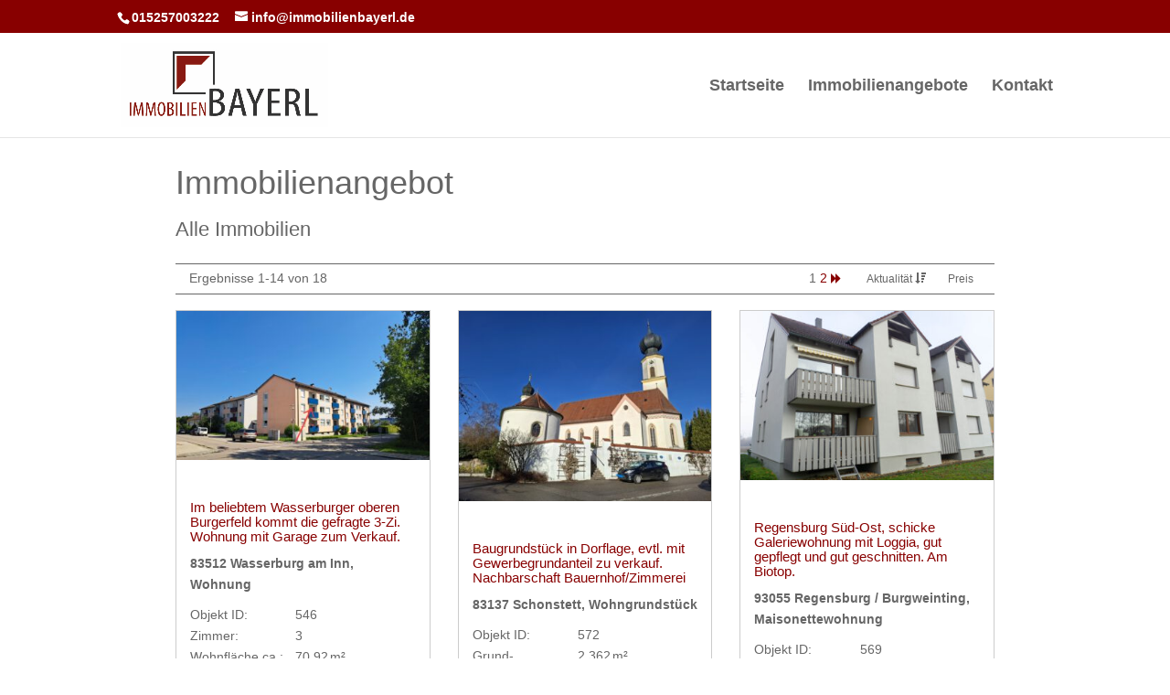

--- FILE ---
content_type: text/html; charset=UTF-8
request_url: https://immobilienbayerl.de/immobilien2/?objekt-id=444
body_size: 151215
content:
<!DOCTYPE html>
<html lang="de">
<head>
	<meta charset="UTF-8" />
<meta http-equiv="X-UA-Compatible" content="IE=edge">
	<link rel="pingback" href="https://immobilienbayerl.de/xmlrpc.php" />

	<script type="text/javascript">
		document.documentElement.className = 'js';
	</script>

	<script>var et_site_url='https://immobilienbayerl.de';var et_post_id='global';function et_core_page_resource_fallback(a,b){"undefined"===typeof b&&(b=a.sheet.cssRules&&0===a.sheet.cssRules.length);b&&(a.onerror=null,a.onload=null,a.href?a.href=et_site_url+"/?et_core_page_resource="+a.id+et_post_id:a.src&&(a.src=et_site_url+"/?et_core_page_resource="+a.id+et_post_id))}
</script><title>Immobilien&shy;angebot | Immobilien Bayerl Wasserburg</title>
<meta name='robots' content='max-image-preview:large' />
<link rel="alternate" type="application/rss+xml" title="Immobilien Bayerl Wasserburg &raquo; Feed" href="https://immobilienbayerl.de/feed/" />
<link rel="alternate" type="application/rss+xml" title="Immobilien Bayerl Wasserburg &raquo; Kommentar-Feed" href="https://immobilienbayerl.de/comments/feed/" />
<link rel="preload" href="https://immobilienbayerl.de/wp-content/ff7c0ac2fb4f478379b10d43d220d44a.js?ver=b26baf101fec62cfdf36d90849e2f674" as="script" />
<link rel="preload" href="https://immobilienbayerl.de/wp-content/04d42060940c94a5cd31c479addacab5.js?ver=3387d0640f5f21d0471e3f596a18608d" as="script" />
<link rel="preload" href="https://immobilienbayerl.de/wp-content/plugins/real-cookie-banner-pro/public/lib/animate.css/animate.min.css?ver=4.1.1" as="style" />
<link rel="alternate" type="application/rss+xml" title="Immobilien Bayerl Wasserburg &raquo; Immobilien-Feed" href="https://immobilienbayerl.de/immobilien2/feed/" />
            <meta name="thumbnail" content="https://immobilienbayerl.de/wp-content/uploads/immomakler/attachments/33e150d7e3289650ff2bcdaa950b2df1/66864255-8706-4f1b-be7f-ddab8b668f77.jpg" />
        <script type="text/javascript" defer src="https://immobilienbayerl.de/wp-content/ff7c0ac2fb4f478379b10d43d220d44a.js?ver=b26baf101fec62cfdf36d90849e2f674" id="real-cookie-banner-pro-vendor-real-cookie-banner-pro-banner-js"></script>
<script type="application/json" data-skip-moving="true" data-no-defer nitro-exclude data-alt-type="application/ld+json" data-dont-merge id="a673a0f565ca4716928efa0a8f69118181-js-extra">{"slug":"real-cookie-banner-pro","textDomain":"real-cookie-banner","version":"3.13.3","restUrl":"https:\/\/immobilienbayerl.de\/wp-json\/real-cookie-banner\/v1\/","restNamespace":"real-cookie-banner\/v1","restPathObfuscateOffset":"939b86123040030149e86f552037cb27","restRoot":"https:\/\/immobilienbayerl.de\/wp-json\/","restQuery":{"_v":"3.13.3","_locale":"user"},"restNonce":"f2ae6b8a3f","restRecreateNonceEndpoint":"https:\/\/immobilienbayerl.de\/wp-admin\/admin-ajax.php?action=rest-nonce","publicUrl":"https:\/\/immobilienbayerl.de\/wp-content\/plugins\/real-cookie-banner-pro\/public\/","chunkFolder":"dist","chunksLanguageFolder":"https:\/\/immobilienbayerl.de\/wp-content\/plugins\/real-cookie-banner-pro\/languages","chunks":{"chunk-config-tab-blocker.lite.js":["de_DE-83d48f038e1cf6148175589160cda67e","de_DE-f3fcf9c7b6337a888377b3e3597480a5","de_DE-c334cb68401b6dd1377f2319e85b7217"],"chunk-config-tab-blocker.pro.js":["de_DE-ddf5ae983675e7b6eec2afc2d53654a2","de_DE-3a3b30d579f8ab341e490ceed0c58154","de_DE-4f76e19e02d79cbffe021f52eabc364f"],"chunk-config-tab-consent.lite.js":["de_DE-3823d7521a3fc2857511061e0d660408"],"chunk-config-tab-consent.pro.js":["de_DE-9cb9ecf8c1e8ce14036b5f3a5e19f098","de_DE-3a3b30d579f8ab341e490ceed0c58154","de_DE-d4b21727148c9f79fc0be49f47d3800f"],"chunk-config-tab-cookies.lite.js":["de_DE-1a51b37d0ef409906245c7ed80d76040","de_DE-f3fcf9c7b6337a888377b3e3597480a5","de_DE-c334cb68401b6dd1377f2319e85b7217"],"chunk-config-tab-cookies.pro.js":["de_DE-572ee75deed92e7a74abba4b86604687","de_DE-3a3b30d579f8ab341e490ceed0c58154","de_DE-4f76e19e02d79cbffe021f52eabc364f"],"chunk-config-tab-dashboard.lite.js":["de_DE-f843c51245ecd2b389746275b3da66b6"],"chunk-config-tab-dashboard.pro.js":["de_DE-ae5ae8f925f0409361cfe395645ac077"],"chunk-config-tab-import.lite.js":["de_DE-66df94240f04843e5a208823e466a850"],"chunk-config-tab-import.pro.js":["de_DE-e5fee6b51986d4ff7a051d6f6a7b076a"],"chunk-config-tab-licensing.lite.js":["de_DE-e01f803e4093b19d6787901b9591b5a6"],"chunk-config-tab-licensing.pro.js":["de_DE-4918ea9704f47c2055904e4104d4ffba"],"chunk-config-tab-scanner.lite.js":["de_DE-b10b39f1099ef599835c729334e38429"],"chunk-config-tab-scanner.pro.js":["de_DE-752a1502ab4f0bebfa2ad50c68ef571f"],"chunk-config-tab-settings.lite.js":["de_DE-37978e0b06b4eb18b16164a2d9c93a2c"],"chunk-config-tab-settings.pro.js":["de_DE-e59d3dcc762e276255c8989fbd1f80e3"],"chunk-config-tab-tcf.lite.js":["de_DE-4f658bdbf0aa370053460bc9e3cd1f69","de_DE-f3fcf9c7b6337a888377b3e3597480a5"],"chunk-config-tab-tcf.pro.js":["de_DE-e1e83d5b8a28f1f91f63b9de2a8b181a","de_DE-3a3b30d579f8ab341e490ceed0c58154","de_DE-d4b21727148c9f79fc0be49f47d3800f"]},"others":{"customizeValuesBanner":{"layout":{"type":"dialog","dialogMaxWidth":530,"dialogPosition":"middleCenter","dialogMargin":[0,0,0,0],"bannerPosition":"bottom","bannerMaxWidth":1024,"dialogBorderRadius":3,"borderRadius":5,"animationIn":"slideInUp","animationInDuration":500,"animationInOnlyMobile":true,"animationOut":"none","animationOutDuration":500,"animationOutOnlyMobile":true,"overlay":true,"overlayBg":"#000000","overlayBgAlpha":38,"overlayBlur":2},"decision":{"acceptAll":"button","acceptEssentials":"button","showCloseIcon":false,"acceptIndividual":"link","buttonOrder":"all,essential,save,individual","showGroups":false,"groupsFirstView":false,"saveButton":"always"},"design":{"bg":"#ffffff","textAlign":"center","linkTextDecoration":"underline","borderWidth":0,"borderColor":"#ffffff","fontSize":13,"fontColor":"#2b2b2b","fontInheritFamily":true,"fontFamily":"Arial, Helvetica, sans-serif","fontWeight":"normal","boxShadowEnabled":true,"boxShadowOffsetX":0,"boxShadowOffsetY":5,"boxShadowBlurRadius":13,"boxShadowSpreadRadius":0,"boxShadowColor":"#000000","boxShadowColorAlpha":20},"headerDesign":{"inheritBg":true,"bg":"#f4f4f4","inheritTextAlign":true,"textAlign":"center","padding":[17,20,15,20],"logo":"","logoRetina":"","logoMaxHeight":40,"logoPosition":"left","logoMargin":[5,15,5,15],"fontSize":20,"fontColor":"#2b2b2b","fontInheritFamily":true,"fontFamily":"Arial, Helvetica, sans-serif","fontWeight":"normal","borderWidth":1,"borderColor":"#efefef"},"bodyDesign":{"padding":[15,20,5,20],"descriptionInheritFontSize":true,"descriptionFontSize":13,"dottedGroupsInheritFontSize":true,"dottedGroupsFontSize":13,"dottedGroupsBulletColor":"#15779b","teachingsInheritTextAlign":true,"teachingsTextAlign":"center","teachingsSeparatorActive":true,"teachingsSeparatorWidth":50,"teachingsSeparatorHeight":1,"teachingsSeparatorColor":"#15779b","teachingsInheritFontSize":false,"teachingsFontSize":12,"teachingsInheritFontColor":false,"teachingsFontColor":"#000000","tcfStacksMargin":[10,0,5,0],"tcfStacksPadding":[5,10,5,10],"tcfStacksArrowType":"outlined","tcfStacksArrowColor":"#15779b","tcfStacksBg":"#ffffff","tcfStacksActiveBg":"#f9f9f9","tcfStacksHoverBg":"#efefef","tcfStacksBorderWidth":1,"tcfStacksBorderColor":"#efefef","tcfStacksTitleFontSize":12,"tcfStacksTitleFontColor":"#2b2b2b","tcfStacksTitleFontWeight":"normal","tcfStacksDescriptionMargin":[5,0,0,0],"tcfStacksDescriptionFontSize":12,"tcfStacksDescriptionFontColor":"#828282","tcfStacksDescriptionFontWeight":"normal","acceptAllOneRowLayout":false,"acceptAllPadding":[10,10,10,10],"acceptAllBg":"#9b0f0f","acceptAllTextAlign":"center","acceptAllFontSize":18,"acceptAllFontColor":"#ffffff","acceptAllFontWeight":"normal","acceptAllBorderWidth":0,"acceptAllBorderColor":"#000000","acceptAllHoverBg":"#b70303","acceptAllHoverFontColor":"#ffffff","acceptAllHoverBorderColor":"#000000","acceptEssentialsUseAcceptAll":true,"acceptEssentialsButtonType":"","acceptEssentialsPadding":[10,10,10,10],"acceptEssentialsBg":"#efefef","acceptEssentialsTextAlign":"center","acceptEssentialsFontSize":18,"acceptEssentialsFontColor":"#0a0a0a","acceptEssentialsFontWeight":"normal","acceptEssentialsBorderWidth":0,"acceptEssentialsBorderColor":"#000000","acceptEssentialsHoverBg":"#e8e8e8","acceptEssentialsHoverFontColor":"#000000","acceptEssentialsHoverBorderColor":"#000000","acceptIndividualPadding":[5,5,5,5],"acceptIndividualBg":"#ffffff","acceptIndividualTextAlign":"center","acceptIndividualFontSize":15,"acceptIndividualFontColor":"#15779b","acceptIndividualFontWeight":"normal","acceptIndividualBorderWidth":0,"acceptIndividualBorderColor":"#000000","acceptIndividualHoverBg":"#ffffff","acceptIndividualHoverFontColor":"#11607d","acceptIndividualHoverBorderColor":"#000000"},"footerDesign":{"poweredByLink":true,"inheritBg":false,"bg":"#fcfcfc","inheritTextAlign":true,"textAlign":"center","padding":[10,20,15,20],"fontSize":14,"fontColor":"#7c7c7c","fontInheritFamily":true,"fontFamily":"Arial, Helvetica, sans-serif","fontWeight":"normal","hoverFontColor":"#2b2b2b","borderWidth":1,"borderColor":"#efefef","languageSwitcher":"flags"},"texts":{"headline":"Privatsph\u00e4re-Einstellungen","description":"Wir verwenden Cookies und \u00e4hnliche Technologien auf unserer Website und verarbeiten personenbezogene Daten von dir (z.B. IP-Adresse), um z.B. Inhalte und Anzeigen zu personalisieren, Medien von Drittanbietern einzubinden oder Zugriffe auf unsere Website zu analysieren. Die Datenverarbeitung kann auch erst in Folge gesetzter Cookies stattfinden. Wir teilen diese Daten mit Dritten, die wir in den Privatsph\u00e4re-Einstellungen benennen.<br \/><br \/>Die Datenverarbeitung kann mit deiner Einwilligung oder auf Basis eines berechtigten Interesses erfolgen, dem du in den Privatsph\u00e4re-Einstellungen widersprechen kannst. Du hast das Recht, nicht einzuwilligen und deine Einwilligung zu einem sp\u00e4teren Zeitpunkt zu \u00e4ndern oder zu widerrufen. Weitere Informationen zur Verwendung deiner Daten findest du in unserer {{privacyPolicy}}Datenschutzerkl\u00e4rung{{\/privacyPolicy}}.","acceptAll":"Alle akzeptieren","acceptEssentials":"Weiter ohne Einwilligung","acceptIndividual":"Privatsph\u00e4re-Einstellungen individuell festlegen","poweredBy":"3","dataProcessingInUnsafeCountries":"Einige Dienste verarbeiten personenbezogene Daten in unsicheren Drittl\u00e4ndern. Indem du in die Nutzung dieser Services einwilligst, erkl\u00e4rst du dich auch mit der Verarbeitung deiner Daten in diesen unsicheren Drittl\u00e4ndern gem\u00e4\u00df {{legalBasis}} einverstanden. Dies birgt das Risiko, dass deine Daten von Beh\u00f6rden zu Kontroll- und \u00dcberwachungszwecken verarbeitet werden, m\u00f6glicherweise ohne die M\u00f6glichkeit eines Rechtsbehelfs.","ageNoticeBanner":"Du bist unter {{minAge}} Jahre alt? Dann kannst du nicht in optionale Services einwilligen. Du kannst deine Eltern oder Erziehungsberechtigten bitten, mit dir in diese Services einzuwilligen.","ageNoticeBlocker":"Du bist unter {{minAge}} Jahre alt? Leider darfst du diesem Service nicht selbst zustimmen, um diese Inhalte zu sehen. Bitte deine Eltern oder Erziehungsberechtigten, dem Service mit dir zuzustimmen!","listServicesNotice":"Wenn du alle Services akzeptierst, erlaubst du, dass {{services}} geladen werden. Diese sind nach ihrem Zweck in Gruppen {{serviceGroups}} unterteilt (Zugeh\u00f6rigkeit durch hochgestellte Zahlen gekennzeichnet).","listServicesLegitimateInterestNotice":"Au\u00dferdem werden die {{services}} auf der Grundlage eines berechtigten Interesses geladen.","tcfStacksCustomName":"Services mit verschiedenen Zwecken au\u00dferhalb des TCF-Standards","tcfStacksCustomDescription":"Services, die Einwilligungen nicht \u00fcber den TCF-Standard, sondern \u00fcber andere Technologien teilen. Diese werden nach ihrem Zweck in mehrere Gruppen unterteilt. Einige davon werden aufgrund eines berechtigten Interesses genutzt (z.B. Gefahrenabwehr), andere werden nur mit deiner Einwilligung genutzt. Details zu den einzelnen Gruppen und Zwecken der Services findest du in den individuellen Privatsph\u00e4re-Einstellungen.","consentForwardingExternalHosts":"Deine Einwilligung gilt auch auf {{websites}}.","blockerHeadline":"{{name}} aufgrund von Privatsph\u00e4re-Einstellungen blockiert","blockerLinkShowMissing":"Zeige alle Services, denen du noch zustimmen musst","blockerLoadButton":"Erforderliche Services akzeptieren und Inhalte laden","blockerAcceptInfo":"Wenn du die blockierten Inhalte l\u00e4dst, werden deine Datenschutzeinstellungen angepasst. Inhalte aus diesem Service werden in Zukunft nicht mehr blockiert. Du hast das Recht, deine Entscheidung jederzeit zu widerrufen oder zu \u00e4ndern."},"individualLayout":{"inheritDialogMaxWidth":false,"dialogMaxWidth":970,"inheritBannerMaxWidth":true,"bannerMaxWidth":1980,"descriptionTextAlign":"left"},"group":{"checkboxBg":"#f0f0f0","checkboxBorderWidth":1,"checkboxBorderColor":"#d2d2d2","checkboxActiveColor":"#ffffff","checkboxActiveBg":"#15779b","checkboxActiveBorderColor":"#11607d","groupInheritBg":true,"groupBg":"#f4f4f4","groupPadding":[15,15,15,15],"groupSpacing":10,"groupBorderRadius":5,"groupBorderWidth":1,"groupBorderColor":"#f4f4f4","headlineFontSize":16,"headlineFontWeight":"normal","headlineFontColor":"#2b2b2b","descriptionFontSize":14,"descriptionFontColor":"#7c7c7c","linkColor":"#7c7c7c","linkHoverColor":"#2b2b2b"},"saveButton":{"useAcceptAll":true,"type":"button","padding":[10,10,10,10],"bg":"#efefef","textAlign":"center","fontSize":18,"fontColor":"#0a0a0a","fontWeight":"normal","borderWidth":0,"borderColor":"#000000","hoverBg":"#e8e8e8","hoverFontColor":"#000000","hoverBorderColor":"#000000"},"individualTexts":{"headline":"Individuelle Privatsph\u00e4re-Einstellungen","description":"Wir verwenden Cookies und \u00e4hnliche Technologien auf unserer Website und verarbeiten personenbezogene Daten von dir (z.B. IP-Adresse), um z.B. Inhalte und Anzeigen zu personalisieren, Medien von Drittanbietern einzubinden oder Zugriffe auf unsere Website zu analysieren. Die Datenverarbeitung kann auch erst in Folge gesetzter Cookies stattfinden. Wir teilen diese Daten mit Dritten, die wir in den Privatsph\u00e4re-Einstellungen benennen.<br \/><br \/>Die Datenverarbeitung kann mit deiner Einwilligung oder auf Basis eines berechtigten Interesses erfolgen, dem du in den Privatsph\u00e4re-Einstellungen widersprechen kannst. Du hast das Recht, nicht einzuwilligen und deine Einwilligung zu einem sp\u00e4teren Zeitpunkt zu \u00e4ndern oder zu widerrufen. Weitere Informationen zur Verwendung deiner Daten findest du in unserer {{privacyPolicy}}Datenschutzerkl\u00e4rung{{\/privacyPolicy}}.<br \/><br \/>Im Folgenden findest du eine \u00dcbersicht \u00fcber alle Services, die von dieser Website genutzt werden. Du kannst dir detaillierte Informationen zu jedem Service ansehen und ihm einzeln zustimmen oder von deinem Widerspruchsrecht Gebrauch machen.","save":"Individuelle Auswahlen speichern","showMore":"Service-Informationen anzeigen","hideMore":"Service-Informationen ausblenden","postamble":""},"mobile":{"enabled":true,"maxHeight":400,"hideHeader":false,"alignment":"bottom","scalePercent":90,"scalePercentVertical":-50},"customCss":{"css":"","antiAdBlocker":"y"}},"isPro":true,"showProHints":false,"proUrl":"https:\/\/devowl.io\/de\/go\/real-cookie-banner?source=rcb-lite","showLiteNotice":false,"languageSwitcher":[],"hasDynamicPreDecisions":false,"isLicensed":false,"isDevLicense":false,"multilingualSkipHTMLForTag":"","isCurrentlyInTranslationEditorPreview":false,"defaultLanguage":"","currentLanguage":"","activeLanguages":[],"context":"","userConsentCookieName":"real_cookie_banner-v:2_blog:1_path:610180d","revisionHash":"c72123e41f971d8093912b64391a9bc2","iso3166OneAlpha2":{"AF":"Afghanistan","AL":"Albanien","DZ":"Algerien","AS":"Amerikanisch-Samoa","AD":"Andorra","AO":"Angola","AI":"Anguilla","AQ":"Antarktis","AG":"Antigua und Barbuda","AR":"Argentinien","AM":"Armenien","AW":"Aruba","AZ":"Aserbaidschan","AU":"Australien","BS":"Bahamas","BH":"Bahrain","BD":"Bangladesch","BB":"Barbados","BY":"Belarus","BE":"Belgien","BZ":"Belize","BJ":"Benin","BM":"Bermuda","BT":"Bhutan","BO":"Bolivien","BA":"Bosnien und Herzegowina","BW":"Botswana","BV":"Bouvetinsel","BR":"Brasilien","IO":"Britisches Territorium im Indischen Ozean","BN":"Brunei Darussalam","BG":"Bulgarien","BF":"Burkina Faso","BI":"Burundi","CL":"Chile","CN":"China","CK":"Cookinseln","CR":"Costa Rica","DE":"Deutschland","LA":"Die Laotische Demokratische Volksrepublik","DM":"Dominica","DO":"Dominikanische Republik","DJ":"Dschibuti","DK":"D\u00e4nemark","EC":"Ecuador","SV":"El Salvador","ER":"Eritrea","EE":"Estland","FK":"Falklandinseln (Malwinen)","FJ":"Fidschi","FI":"Finnland","FR":"Frankreich","GF":"Franz\u00f6sisch-Guayana","PF":"Franz\u00f6sisch-Polynesien","TF":"Franz\u00f6sische S\u00fcd- und Antarktisgebiete","FO":"F\u00e4r\u00f6er Inseln","FM":"F\u00f6derierte Staaten von Mikronesien","GA":"Gabun","GM":"Gambia","GE":"Georgien","GH":"Ghana","GI":"Gibraltar","GD":"Grenada","GR":"Griechenland","GL":"Gr\u00f6nland","GP":"Guadeloupe","GU":"Guam","GT":"Guatemala","GG":"Guernsey","GN":"Guinea","GW":"Guinea-Bissau","GY":"Guyana","HT":"Haiti","HM":"Heard und die McDonaldinseln","VA":"Heiliger Stuhl (Staat Vatikanstadt)","HN":"Honduras","HK":"Hong Kong","IN":"Indien","ID":"Indonesien","IQ":"Irak","IE":"Irland","IR":"Islamische Republik Iran","IS":"Island","IM":"Isle of Man","IL":"Israel","IT":"Italien","JM":"Jamaika","JP":"Japan","YE":"Jemen","JE":"Jersey","JO":"Jordanien","VG":"Jungferninseln, Britisch","VI":"Jungferninseln, U.S.","KY":"Kaimaninseln","KH":"Kambodscha","CM":"Kamerun","CA":"Kanada","CV":"Kap Verde","KZ":"Kasachstan","QA":"Katar","KE":"Kenia","KG":"Kirgisistan","KI":"Kiribati","UM":"Kleinere Inselbesitzungen der Vereinigten Staaten","CC":"Kokosinseln","CO":"Kolumbien","KM":"Komoren","CG":"Kongo","CD":"Kongo, Demokratische Republik","KR":"Korea","HR":"Kroatien","CU":"Kuba","KW":"Kuwait","LS":"Lesotho","LV":"Lettland","LB":"Libanon","LR":"Liberia","LY":"Libysch-Arabische Dschamahirija","LI":"Liechtenstein","LT":"Litauen","LU":"Luxemburg","MO":"Macao","MG":"Madagaskar","MW":"Malawi","MY":"Malaysia","MV":"Malediven","ML":"Mali","MT":"Malta","MA":"Marokko","MH":"Marshallinseln","MQ":"Martinique","MR":"Mauretanien","MU":"Mauritius","YT":"Mayotte","MK":"Mazedonien","MX":"Mexiko","MD":"Moldawien","MC":"Monaco","MN":"Mongolei","ME":"Montenegro","MS":"Montserrat","MZ":"Mosambik","MM":"Myanmar","NA":"Namibia","NR":"Nauru","NP":"Nepal","NC":"Neukaledonien","NZ":"Neuseeland","NI":"Nicaragua","NL":"Niederlande","AN":"Niederl\u00e4ndische Antillen","NE":"Niger","NG":"Nigeria","NU":"Niue","KP":"Nordkorea","NF":"Norfolkinsel","NO":"Norwegen","MP":"N\u00f6rdliche Marianen","OM":"Oman","PK":"Pakistan","PW":"Palau","PS":"Pal\u00e4stinensisches Gebiet, besetzt","PA":"Panama","PG":"Papua-Neuguinea","PY":"Paraguay","PE":"Peru","PH":"Philippinen","PN":"Pitcairn","PL":"Polen","PT":"Portugal","PR":"Puerto Rico","CI":"Republik C\u00f4te d'Ivoire","RW":"Ruanda","RO":"Rum\u00e4nien","RU":"Russische F\u00f6deration","RE":"R\u00e9union","BL":"Saint Barth\u00e9l\u00e9my","PM":"Saint Pierre und Miquelo","SB":"Salomonen","ZM":"Sambia","WS":"Samoa","SM":"San Marino","SH":"Sankt Helena","MF":"Sankt Martin","SA":"Saudi-Arabien","SE":"Schweden","CH":"Schweiz","SN":"Senegal","RS":"Serbien","SC":"Seychellen","SL":"Sierra Leone","ZW":"Simbabwe","SG":"Singapur","SK":"Slowakei","SI":"Slowenien","SO":"Somalia","ES":"Spanien","LK":"Sri Lanka","KN":"St. Kitts und Nevis","LC":"St. Lucia","VC":"St. Vincent und Grenadinen","SD":"Sudan","SR":"Surinam","SJ":"Svalbard und Jan Mayen","SZ":"Swasiland","SY":"Syrische Arabische Republik","ST":"S\u00e3o Tom\u00e9 und Pr\u00edncipe","ZA":"S\u00fcdafrika","GS":"S\u00fcdgeorgien und die S\u00fcdlichen Sandwichinseln","TJ":"Tadschikistan","TW":"Taiwan","TZ":"Tansania","TH":"Thailand","TL":"Timor-Leste","TG":"Togo","TK":"Tokelau","TO":"Tonga","TT":"Trinidad und Tobago","TD":"Tschad","CZ":"Tschechische Republik","TN":"Tunesien","TM":"Turkmenistan","TC":"Turks- und Caicosinseln","TV":"Tuvalu","TR":"T\u00fcrkei","UG":"Uganda","UA":"Ukraine","HU":"Ungarn","UY":"Uruguay","UZ":"Usbekistan","VU":"Vanuatu","VE":"Venezuela","AE":"Vereinigte Arabische Emirate","US":"Vereinigte Staaten","GB":"Vereinigtes K\u00f6nigreich","VN":"Vietnam","WF":"Wallis und Futuna","CX":"Weihnachtsinsel","EH":"Westsahara","CF":"Zentralafrikanische Republik","CY":"Zypern","EG":"\u00c4gypten","GQ":"\u00c4quatorialguinea","ET":"\u00c4thiopien","AX":"\u00c5land Inseln","AT":"\u00d6sterreich"},"isTcf":false,"isPreventPreDecision":false,"isAcceptAllForBots":true,"isRespectDoNotTrack":false,"isDataProcessingInUnsafeCountries":false,"dataProcessingInUnsafeCountriesSafeCountries":["AT","BE","BG","HR","CY","CZ","DK","EE","FI","FR","DE","GR","HU","IE","IS","IT","LI","LV","LT","LU","MT","NL","NO","PL","PT","RO","SK","SI","ES","SE","AD","AR","CA","FO","GG","IL","IM","JP","JE","NZ","KR","CH","GB","UY","US"],"isAgeNotice":true,"ageNoticeAgeLimit":16,"isListServicesNotice":true,"setCookiesViaManager":"none","territorialLegalBasis":["gdpr-eprivacy"],"essentialGroup":"essenziell","groups":[{"id":178,"name":"Essenziell","slug":"essenziell","description":"Essenzielle Services sind f\u00fcr die grundlegende Funktionalit\u00e4t der Website erforderlich. Sie enthalten nur technisch notwendige Services. Diesen Services kann nicht widersprochen werden.","items":[{"id":22222,"name":"Real Cookie Banner","purpose":"Real Cookie Banner bittet Website-Besucher um die Einwilligung zum Setzen von Cookies und zur Verarbeitung personenbezogener Daten. Dazu wird jedem Website-Besucher eine UUID (pseudonyme Identifikation des Nutzers) zugewiesen, die bis zum Ablauf des Cookies zur Speicherung der Einwilligung g\u00fcltig ist. Cookies werden dazu verwendet, um zu testen, ob Cookies gesetzt werden k\u00f6nnen, um Referenz auf die dokumentierte Einwilligung zu speichern, um zu speichern, in welche Services aus welchen Service-Gruppen der Besucher eingewilligt hat, und, falls Einwilligung nach dem Transparency & Consent Framework (TCF) eingeholt werden, um die Einwilligungen in TCF Partner, Zwecke, besondere Zwecke, Funktionen und besondere Funktionen zu speichern. Im Rahmen der Darlegungspflicht nach DSGVO wird die erhobene Einwilligung vollumf\u00e4nglich dokumentiert. Dazu z\u00e4hlt neben den Services und Service-Gruppen, in welche der Besucher eingewilligt hat, und falls Einwilligung nach dem TCF Standard eingeholt werden, in welche TCF Partner, Zwecke und Funktionen der Besucher eingewilligt hat, alle Einstellungen des Cookie Banners zum Zeitpunkt der Einwilligung als auch die technischen Umst\u00e4nde (z.B. Gr\u00f6\u00dfe des Sichtbereichs bei der Einwilligung) und die Nutzerinteraktionen (z.B. Klick auf Buttons), die zur Einwilligung gef\u00fchrt haben. Die Einwilligung wird pro Sprache einmal erhoben.","providerContact":{"phone":"","email":"","link":""},"isProviderCurrentWebsite":true,"provider":"Immobilien Bayerl Wasserburg","uniqueName":"real-cookie-banner","isEmbeddingOnlyExternalResources":false,"legalBasis":"legal-requirement","dataProcessingInCountries":[],"dataProcessingInCountriesSpecialTreatments":[],"technicalDefinitions":[{"type":"http","name":"real_cookie_banner*","host":".immobilienbayerl.de","duration":365,"durationUnit":"d","isSessionDuration":false},{"type":"http","name":"real_cookie_banner*-tcf","host":".immobilienbayerl.de","duration":365,"durationUnit":"d","isSessionDuration":false},{"type":"http","name":"real_cookie_banner-test","host":".immobilienbayerl.de","duration":365,"durationUnit":"d","isSessionDuration":false}],"codeDynamics":[],"providerPrivacyPolicyUrl":"https:\/\/immobilienbayerl.de\/startseite\/datenschutz\/","providerLegalNoticeUrl":"","tagManagerOptInEventName":"","tagManagerOptOutEventName":"","codeOptIn":"","executeCodeOptInWhenNoTagManagerConsentIsGiven":false,"codeOptOut":"","executeCodeOptOutWhenNoTagManagerConsentIsGiven":false,"deleteTechnicalDefinitionsAfterOptOut":false,"codeOnPageLoad":"","presetId":"real-cookie-banner"}]},{"id":179,"name":"Funktional","slug":"funktional","description":"Funktionale Services sind notwendig, um \u00fcber die wesentliche Funktionalit\u00e4t der Website hinausgehende Features wie h\u00fcbschere Schriftarten, Videowiedergabe oder interaktive Web 2.0-Features bereitzustellen. Inhalte von z.B. Video- und Social Media-Plattformen sind standardm\u00e4\u00dfig gesperrt und k\u00f6nnen zugestimmt werden. Wenn dem Service zugestimmt wird, werden diese Inhalte automatisch ohne weitere manuelle Einwilligung geladen.","items":[{"id":22232,"name":"Instagram (embedded post)","purpose":"Instagram erlaubt es auf instagram.com gepostete Inhalte direkt in Webseiten einzubetten. Die Cookies werden verwendet, um besuchte Webseiten und detaillierte Statistiken \u00fcber das Nutzerverhalten zu sammeln. Diese Daten k\u00f6nnen mit den Daten der auf instagram.com und facebook.com angemeldeten Nutzer verkn\u00fcpft werden.","providerContact":{"phone":"","email":"","link":""},"isProviderCurrentWebsite":false,"provider":"Meta Platforms Ireland Limited","uniqueName":"instagram-post","isEmbeddingOnlyExternalResources":false,"legalBasis":"consent","dataProcessingInCountries":["US"],"dataProcessingInCountriesSpecialTreatments":[],"technicalDefinitions":[{"type":"http","name":"rur","host":".instagram.com","durationUnit":"y","isSessionDuration":true,"duration":0},{"type":"http","name":"shbid","host":".instagram.com","duration":7,"durationUnit":"d","isSessionDuration":false},{"type":"http","name":"shbts","host":".instagram.com","duration":7,"durationUnit":"d","isSessionDuration":false},{"type":"http","name":"sessionid","host":".instagram.com","duration":1,"durationUnit":"y","isSessionDuration":false},{"type":"http","name":"mid","host":".instagram.com","duration":10,"durationUnit":"y","isSessionDuration":false},{"type":"http","name":"ds_user_id","host":".instagram.com","duration":3,"durationUnit":"mo","isSessionDuration":false},{"type":"http","name":"ig_did","host":".instagram.com","duration":10,"durationUnit":"y","isSessionDuration":false},{"type":"http","name":"csrftoken","host":".instagram.com","duration":1,"durationUnit":"y","isSessionDuration":false},{"type":"http","name":"urlgen","host":".instagram.com","durationUnit":"y","isSessionDuration":true,"duration":0},{"type":"http","name":"ig_cb","host":"www.instagram.com","duration":100,"durationUnit":"y","isSessionDuration":false},{"type":"local","name":"pigeon_state","host":"www.instagram.com","durationUnit":"y","isSessionDuration":false,"duration":0},{"type":"session","name":"pigeon_state","host":"www.instagram.com","durationUnit":"y","isSessionDuration":false,"duration":0}],"codeDynamics":[],"providerPrivacyPolicyUrl":"https:\/\/help.instagram.com\/519522125107875","providerLegalNoticeUrl":"","tagManagerOptInEventName":"","tagManagerOptOutEventName":"","codeOptIn":"","executeCodeOptInWhenNoTagManagerConsentIsGiven":false,"codeOptOut":"","executeCodeOptOutWhenNoTagManagerConsentIsGiven":false,"deleteTechnicalDefinitionsAfterOptOut":false,"codeOnPageLoad":"","presetId":"instagram-post"},{"id":22230,"name":"Instagram (embedded post)","purpose":"Instagram erlaubt es auf instagram.com gepostete Inhalte direkt in Webseiten einzubetten. Die Cookies werden verwendet, um besuchte Webseiten und detaillierte Statistiken \u00fcber das Nutzerverhalten zu sammeln. Diese Daten k\u00f6nnen mit den Daten der auf instagram.com und facebook.com angemeldeten Nutzer verkn\u00fcpft werden.","providerContact":{"phone":"","email":"","link":""},"isProviderCurrentWebsite":false,"provider":"Meta Platforms Ireland Limited","uniqueName":"smash-balloon-social-photo-feed","isEmbeddingOnlyExternalResources":false,"legalBasis":"consent","dataProcessingInCountries":["US"],"dataProcessingInCountriesSpecialTreatments":[],"technicalDefinitions":[{"type":"http","name":"rur","host":".instagram.com","durationUnit":"y","isSessionDuration":true,"duration":0},{"type":"http","name":"shbid","host":".instagram.com","duration":7,"durationUnit":"d","isSessionDuration":false},{"type":"http","name":"shbts","host":".instagram.com","duration":7,"durationUnit":"d","isSessionDuration":false},{"type":"http","name":"sessionid","host":".instagram.com","duration":1,"durationUnit":"y","isSessionDuration":false},{"type":"http","name":"mid","host":".instagram.com","duration":10,"durationUnit":"y","isSessionDuration":false},{"type":"http","name":"ds_user_id","host":".instagram.com","duration":3,"durationUnit":"mo","isSessionDuration":false},{"type":"http","name":"ig_did","host":".instagram.com","duration":10,"durationUnit":"y","isSessionDuration":false},{"type":"http","name":"csrftoken","host":".instagram.com","duration":1,"durationUnit":"y","isSessionDuration":false},{"type":"http","name":"urlgen","host":".instagram.com","durationUnit":"y","isSessionDuration":true,"duration":0},{"type":"http","name":"ig_cb","host":"www.instagram.com","duration":100,"durationUnit":"y","isSessionDuration":false},{"type":"local","name":"pigeon_state","host":"www.instagram.com","durationUnit":"y","isSessionDuration":false,"duration":0},{"type":"session","name":"pigeon_state","host":"www.instagram.com","durationUnit":"y","isSessionDuration":false,"duration":0}],"codeDynamics":[],"providerPrivacyPolicyUrl":"https:\/\/help.instagram.com\/519522125107875","providerLegalNoticeUrl":"","tagManagerOptInEventName":"","tagManagerOptOutEventName":"","codeOptIn":"","executeCodeOptInWhenNoTagManagerConsentIsGiven":false,"codeOptOut":"","executeCodeOptOutWhenNoTagManagerConsentIsGiven":false,"deleteTechnicalDefinitionsAfterOptOut":false,"codeOnPageLoad":"","presetId":"smash-balloon-social-photo-feed"},{"id":22228,"name":"Google Maps","purpose":"Google Maps zeigt Karten auf der Website als Iframe oder \u00fcber JavaScript direkt eingebettet als Teil der Website an. Auf dem Client-Ger\u00e4t des Nutzers werden keine Cookies im technischen Sinne gesetzt, aber es werden technische und pers\u00f6nliche Daten wie z.B. die IP-Adresse vom Client an den Server des Diensteanbieters \u00fcbertragen, um die Nutzung des Dienstes zu erm\u00f6glichen.","providerContact":{"phone":"","email":"","link":""},"isProviderCurrentWebsite":false,"provider":"Google Ireland Limited","uniqueName":"google-maps","isEmbeddingOnlyExternalResources":true,"legalBasis":"consent","dataProcessingInCountries":["US"],"dataProcessingInCountriesSpecialTreatments":[],"technicalDefinitions":[{"type":"http","name":"","host":"","durationUnit":"y","isSessionDuration":false,"purpose":"","duration":0}],"codeDynamics":[],"providerPrivacyPolicyUrl":"https:\/\/policies.google.com\/privacy","providerLegalNoticeUrl":"","tagManagerOptInEventName":"","tagManagerOptOutEventName":"","codeOptIn":"","executeCodeOptInWhenNoTagManagerConsentIsGiven":false,"codeOptOut":"","executeCodeOptOutWhenNoTagManagerConsentIsGiven":false,"deleteTechnicalDefinitionsAfterOptOut":false,"codeOnPageLoad":"","presetId":"google-maps"},{"id":22225,"name":"Google Fonts","purpose":"Google Fonts ist ein Dienst, der Schriften, die nicht auf dem Client-Ger\u00e4t des Nutzers installiert sind, herunterl\u00e4dt und in die Website einbettet. Auf dem Client-Ger\u00e4t des Nutzers werden keine Cookies im technischen Sinne gesetzt, aber es werden technische und pers\u00f6nliche Daten wie z.B. die IP-Adresse vom Client an den Server des Dienstanbieters \u00fcbertragen, um die Nutzung des Dienstes zu erm\u00f6glichen.","providerContact":{"phone":"","email":"","link":""},"isProviderCurrentWebsite":false,"provider":"Google Ireland Limited","uniqueName":"google-fonts","isEmbeddingOnlyExternalResources":true,"legalBasis":"consent","dataProcessingInCountries":["US"],"dataProcessingInCountriesSpecialTreatments":[],"technicalDefinitions":[{"type":"http","name":"","host":"","durationUnit":"y","isSessionDuration":false,"purpose":"","duration":0}],"codeDynamics":[],"providerPrivacyPolicyUrl":"https:\/\/policies.google.com\/privacy","providerLegalNoticeUrl":"","tagManagerOptInEventName":"","tagManagerOptOutEventName":"","codeOptIn":"","executeCodeOptInWhenNoTagManagerConsentIsGiven":false,"codeOptOut":"","executeCodeOptOutWhenNoTagManagerConsentIsGiven":false,"deleteTechnicalDefinitionsAfterOptOut":false,"codeOnPageLoad":"base64-encoded:[base64]","presetId":"google-fonts"},{"id":22223,"name":"Emojis","purpose":"WordPress Emoji ist ein Emoji-Set, das von wordpress.org geladen wird. Es werden keine Cookies im technischen Sinne auf dem Client des Nutzers gesetzt, jedoch werden technische und personenbezogene Daten wie die IP-Adresse vom Client an den Server des Dienstanbieters \u00fcbertragen, um die Nutzung des Dienstes zu erm\u00f6glichen.","providerContact":{"phone":"","email":"","link":""},"isProviderCurrentWebsite":false,"provider":"WordPress.org","uniqueName":"wordpress-emojis","isEmbeddingOnlyExternalResources":true,"legalBasis":"consent","dataProcessingInCountries":["US"],"dataProcessingInCountriesSpecialTreatments":[],"technicalDefinitions":[{"type":"http","name":"","host":"","durationUnit":"y","isSessionDuration":false,"purpose":"","duration":0}],"codeDynamics":[],"providerPrivacyPolicyUrl":"https:\/\/de.wordpress.org\/about\/privacy\/","providerLegalNoticeUrl":"","tagManagerOptInEventName":"","tagManagerOptOutEventName":"","codeOptIn":"","executeCodeOptInWhenNoTagManagerConsentIsGiven":false,"codeOptOut":"","executeCodeOptOutWhenNoTagManagerConsentIsGiven":false,"deleteTechnicalDefinitionsAfterOptOut":false,"codeOnPageLoad":"","presetId":"wordpress-emojis"}]}],"bannerLinks":[{"id":29647,"label":"Datenschutzerkl\u00e4rung","pageType":"privacyPolicy","url":"https:\/\/immobilienbayerl.de\/startseite\/datenschutz\/","hideCookieBanner":true,"isTargetBlank":true},{"id":29648,"label":"Impressum","pageType":"legalNotice","url":"https:\/\/immobilienbayerl.de\/startseite\/impressum\/","hideCookieBanner":true,"isTargetBlank":true}],"websiteOperator":{"address":"Immobilien Bayerl Wasserburg","country":"","contactEmail":"base64-encoded:aW5mb0BpbW1vYmlsaWVuYmF5ZXJsLmRl","contactPhone":"","contactFormUrl":"https:\/\/immobilienbayerl.de\/immobilien2\/wohnung-eigentumswohnung-in-wasserburg-am-inn-kaufen-546\/"},"blocker":[{"id":22233,"name":"Instagram (embedded post)","description":"","rules":["*instagram.com*","*cdninstagram.com*","blockquote[class=\"instagram-media\"]","div[class=\"meks-instagram-widget\"]","div[style*=\"cdninstagram.com\"]","div[class*=\"instagram-widget\"]","div[class*=\"td-instagram-wrap\"]","a[style*=\"cdninstagram.com\"]","*\/wp-content\/plugins\/insta-gallery\/assets\/frontend\/js\/*","div[class*=\"insta-gallery-feed\"]"],"criteria":"services","tcfVendors":[],"services":[22232],"isVisual":true,"visualType":"hero","visualMediaThumbnail":"0","visualContentType":"feed-video","isVisualDarkMode":false,"visualBlur":0,"visualDownloadThumbnail":true,"visualHeroButtonText":"Inhalt laden","shouldForceToShowVisual":false,"presetId":"instagram-post","visualThumbnail":{"url":"https:\/\/immobilienbayerl.de\/wp-content\/plugins\/real-cookie-banner-pro\/public\/images\/visual-content-blocker\/feed-video-light.svg","width":750,"height":1000,"hide":["overlay"],"titleType":"center"}},{"id":22231,"name":"Smash Balloon Social Photo Feed (Instagram Feed)","description":"","rules":["*instagram.com*","*cdninstagram.com*","blockquote[class=\"instagram-media\"]","div[class=\"meks-instagram-widget\"]","div[style*=\"cdninstagram.com\"]","div[class*=\"instagram-widget\"]","div[class*=\"td-instagram-wrap\"]","a[style*=\"cdninstagram.com\"]","*\/wp-content\/plugins\/insta-gallery\/assets\/frontend\/js\/*","div[class*=\"insta-gallery-feed\"]","div[id=\"sb_instagram\"]","div[class*=\"sbi_header_text\"]","link[id=\"sb_instagram_styles-css\"]","*\/wp-content\/plugins\/instagram-feed\/js\/*","*\/wp-content\/plugins\/instagram-feed-pro\/js\/*"],"criteria":"services","tcfVendors":[],"services":[22230],"isVisual":true,"visualType":"hero","visualMediaThumbnail":"0","visualContentType":"feed-video","isVisualDarkMode":false,"visualBlur":0,"visualDownloadThumbnail":true,"visualHeroButtonText":"Inhalt laden","shouldForceToShowVisual":false,"presetId":"smash-balloon-social-photo-feed","visualThumbnail":{"url":"https:\/\/immobilienbayerl.de\/wp-content\/plugins\/real-cookie-banner-pro\/public\/images\/visual-content-blocker\/feed-video-light.svg","width":750,"height":1000,"hide":["overlay"],"titleType":"center"}},{"id":22229,"name":"Google Maps","description":"","rules":["*maps.google.com*","*google.*\/maps*","*maps.googleapis.com*","*maps.gstatic.com*","*google.maps.Map(*","div[data-settings*=\"wpgmza_\"]","*\/wp-content\/plugins\/wp-google-maps\/*","*\/wp-content\/plugins\/wp-google-maps-pro\/*","div[class=\"gmp_map_opts\"]","div[class=\"et_pb_map\"]","div[class*=\"uncode-gmaps-widget\"]","*uncode.gmaps*.js*","*dynamic-google-maps.js*","*@googlemaps\/markerclustererplus\/*","div[data-widget_type*=\"dyncontel-acf-google-maps\"]","*\/wp-content\/plugins\/wp-google-map-gold\/assets\/js\/*","*\/wp-content\/plugins\/wp-google-map-plugin\/assets\/js\/*","*\/wp-content\/plugins\/wp-google-maps-gold\/js\/*",".data(\"wpgmp_maps\")","div[class*=\"wpgmp_map_container\"]","div[data-map-provider=\"google\"]","div[class*=\"module-maps-pro\"]","div[id=\"wpsl-wrap\"]","*\/wp-content\/plugins\/wp-store-locator\/js\/*","script[id=\"google-maps-infobox-js\"]","*google.maps.event*","div[class*=\"fusion-google-map\"]","*\/wp-content\/plugins\/extensions-for-elementor\/assets\/lib\/gmap3\/gmap3*","div[class*=\"elementor-widget-ee-mb-google-map\"]","div[class*=\"mec-events-meta-group-gmap\"]","*\/wp-content\/plugins\/modern-events-calendar\/assets\/packages\/richmarker\/richmarker*","*\/wp-content\/plugins\/modern-events-calendar\/assets\/js\/googlemap*",".mecGoogleMaps('","div[class*=\"google_map_shortcode_wrapper\"]","*\/wp-content\/themes\/wpresidence\/js\/google_js\/google_map_code_listing*","*\/wp-content\/themes\/wpresidence\/js\/google_js\/google_map_code.js*","*\/wp-content\/themes\/wpresidence\/js\/infobox*","div[class*=\"elementor-widget-premium-addon-maps\"]","div[class*=\"premium-maps-container\"]","*\/wp-content\/plugins\/premium-addons-for-elementor\/assets\/frontend\/min-js\/premium-maps.min.js*","section[class*=\"ff-map\"]","*\/wp-content\/themes\/ark\/assets\/plugins\/google-map*","*\/wp-content\/themes\/ark\/assets\/scripts\/components\/google-map*","*\/wp-content\/plugins\/ultimate-elementor\/assets\/min-js\/uael-google-map*","div[class*=\"elementor-widget-uael-google-map\"]","div[class*=\"wpforms-geolocation-map\"]","*\/wp-content\/plugins\/wpforms-geolocation\/assets\/js\/wpforms-geolocation-google-api*","iframe[src*=\"callback=map-iframe\"]","*\/wp-content\/plugins\/codespacing-progress-map\/assets\/js\/*","div[class*=\"codespacing_progress_map_area\"]","div[class*=\"qode_google_map\"]","*wp-content\/plugins\/wp-grid-builder-map-facet\/assets\/js*","div[class*=\"wpgb-map-facet\"]","*wp-content\/themes\/my-listing\/assets\/dist\/maps\/google-maps\/*","*wp-content\/themes\/my-listing\/assets\/dist\/explore*","div[class*=\"c27-map\"]","div[class*=\"elementor-widget-case27-explore-widget\"]","*wp-content\/themes\/salient\/js\/build\/map*","div[class*=\"nectar-google-map\"]","div[class=\"hmapsprem_map_container\"]","*\/wp-content\/plugins\/hmapsprem\/assets\/js\/frontend_script.js*","div[class*=\"jet-map\"]","div[class*=\"ginput_container_gfgeo_google_map\"]","div[class*=\"rodich-google-map\"]",".googleMap({","div[class*=\"elementor-widget-jet-engine-maps-listing\"]","*\/wp-content\/plugins\/jet-engine\/assets\/js\/frontend-maps*","*wp-content\/plugins\/jet-engine\/includes\/modules\/maps-listings\/*","*\/wp-content\/plugins\/facetwp-map-facet\/assets\/js\/*","div[class*=\"facetwp-type-map\"]","div[class*=\"eltd_google_map\"]","div[class*=\"cmsmasters_google_map\"]","*wp-content\/plugins\/th-widget-pack\/js\/themo-google-maps.js*","div[class*=\"th-gmap-wrap\"]","div[class*=\"th-map\"]","div[class*=\"ultimate_google_map\"]","div[id=\"asl-storelocator\"]","*wp-content\/plugins\/agile-store-locator*","*wp-content\/plugins\/wp-map-block*","div[class*=\"wpmapblockrender\"]","*wp-content\/themes\/creativo\/assets\/js\/min\/general\/google-maps.min.js*","div[data-id^=\"google_map_element_\"]","div[class*=\"onepress-map\"]","*\/wp-content\/themes\/enfold\/framework\/js\/conditional_load\/avia_google_maps*","div[class*=\"avia-google-maps\"]","div[class*=\"avia-google-map-container\"]","*wp-content\/themes\/woodmart\/js\/scripts\/elements\/googleMap*","*wp-content\/themes\/woodmart\/js\/libs\/maplace*","div[class*=\"elementor-widget-wd_google_map\"]","div[class*=\"elementor-widget-neuron-advanced-google-maps\"]","*wp-content\/plugins\/directories\/assets\/js\/map-googlemaps.min.js*","*wp-content\/plugins\/directories\/assets\/js\/map-googlemaps-*.min.js*","*DRTS.Map.api.getMap(*","div[class*=\"drts-map-container\"]","*\/wp-content\/plugins\/so-widgets-bundle\/js\/sow.google-map*","div[class*=\"so-widget-sow-google-map\"]","div[id^=\"tribe-events-gmap\"]","*\/wp-content\/plugins\/the-events-calendar\/src\/resources\/js\/embedded-map*","div[id^=\"mapp\"][class*=\"mapp-layout\"]","*\/wp-content\/plugins\/mappress-google-maps-for-wordpress\/build\/index_mappress*","div[class*=\"sober-map\"]","div[class*=\"elementor-widget-vehica_location_single_car_widget\"]","div[class*=\"elementor-widget-vehica_map_general_widget\"]"],"criteria":"services","tcfVendors":[],"services":[22228],"isVisual":true,"visualType":"hero","visualMediaThumbnail":"0","visualContentType":"map","isVisualDarkMode":false,"visualBlur":15,"visualDownloadThumbnail":true,"visualHeroButtonText":"Karte laden","shouldForceToShowVisual":false,"presetId":"google-maps","visualThumbnail":{"url":"https:\/\/immobilienbayerl.de\/wp-content\/plugins\/real-cookie-banner-pro\/public\/images\/visual-content-blocker\/map-light.svg","width":500,"height":310,"hide":["overlay"],"titleType":"center"}},{"id":22226,"name":"Google Fonts","description":"","rules":["*fonts.googleapis.com*","*ajax.googleapis.com\/ajax\/libs\/webfont\/*\/webfont.js*","*fonts.gstatic.com*","*WebFont.load*google*","WebFontConfig*google*"],"criteria":"services","tcfVendors":[],"services":[22225],"isVisual":true,"visualType":"default","visualMediaThumbnail":"0","visualContentType":"","isVisualDarkMode":false,"visualBlur":0,"visualDownloadThumbnail":false,"visualHeroButtonText":"","shouldForceToShowVisual":true,"presetId":"google-fonts"},{"id":22224,"name":"WordPress Emojis","description":"","rules":["*s.w.org\/images\/core\/emoji*","window._wpemojiSettings","link[href=\"\/\/s.w.org\"]"],"criteria":"services","tcfVendors":[],"services":[22223],"isVisual":false,"visualType":"default","visualMediaThumbnail":"0","visualContentType":"","isVisualDarkMode":false,"visualBlur":0,"visualDownloadThumbnail":false,"visualHeroButtonText":"","shouldForceToShowVisual":false,"presetId":"wordpress-emojis"}],"setVisualParentIfClassOfParent":{"et_pb_video_box":1,"ast-oembed-container":1,"wpb_video_wrapper":1},"dependantVisibilityContainers":["[role=\"tabpanel\"]",".eael-tab-content-item",".wpcs_content_inner",".op3-contenttoggleitem-content",".pum-overlay","[data-elementor-type=\"popup\"]",".wp-block-ub-content-toggle-accordion-content-wrap",".w-popup-wrap",".oxy-lightbox_inner[data-inner-content=true]",".oxy-pro-accordion_body",".oxy-tab-content",".kt-accordion-panel",".vc_tta-panel-body",".mfp-hide"],"bannerDesignVersion":6,"bannerI18n":{"appropriateSafeguard":"Geeignete Garantien","standardContractualClauses":"Standardvertragsklauseln","legalBasis":"Verwendung auf gesetzlicher Grundlage von","territorialLegalBasisArticles":{"gdpr-eprivacy":{"dataProcessingInUnsafeCountries":"Art. 49 Abs. 1 lit. a DSGVO"},"dsg-switzerland":{"dataProcessingInUnsafeCountries":"Art. 17 Abs. 1 lit. a DSG (Schweiz)"}},"legitimateInterest":"Berechtigtes Interesse","legalRequirement":"Erf\u00fcllung einer rechtlichen Verpflichtung","consent":"Einwilligung","crawlerLinkAlert":"Wir haben erkannt, dass du ein Crawler\/Bot bist. Nur nat\u00fcrliche Personen d\u00fcrfen in Cookies und die Verarbeitung von personenbezogenen Daten einwilligen. Daher hat der Link f\u00fcr dich keine Funktion.","technicalCookieDefinition":"Technische Cookie-Definition","usesCookies":"Verwendete Cookies","cookieRefresh":"Cookie-Erneuerung","usesNonCookieAccess":"Verwendet Cookie-\u00e4hnliche Informationen (LocalStorage, SessionStorage, IndexDB, etc.)","host":"Host","duration":"Dauer","noExpiration":"Kein Ablauf","type":"Typ","purpose":"Zweck","headerTitlePrivacyPolicyHistory":"Privatsph\u00e4re-Einstellungen: Historie","skipToConsentChoices":"Zu Einwilligungsoptionen springen","historyLabel":"Einwilligungen anzeigen vom","historySelectNone":"Noch nicht eingewilligt","provider":"Anbieter","providerContactPhone":"Telefon","providerContactEmail":"E-Mail","providerContactLink":"Kontaktformular","providerPrivacyPolicyUrl":"Datenschutzerkl\u00e4rung","providerLegalNoticeUrl":"Impressum","dataProcessingInUnsafeCountries":"Datenverarbeitung in unsicheren Drittl\u00e4ndern","ePrivacyUSA":"US-Datenverarbeitung","durationUnit":{"s":"Sekunde(n)","m":"Minute(n)","h":"Stunde(n)","d":"Tag(e)","mo":"Monat(e)","y":"Jahr(e)","n1":{"s":"Sekunde","m":"Minute","h":"Stunde","d":"Tag","mo":"Monat","y":"Jahr"},"nx":{"s":"Sekunden","m":"Minuten","h":"Stunden","d":"Tage","mo":"Monate","y":"Jahre"}},"close":"Schlie\u00dfen","closeWithoutSaving":"Schlie\u00dfen ohne Speichern","yes":"Ja","no":"Nein","unknown":"Unbekannt","none":"Nichts","noLicense":"Keine Lizenz aktiviert - kein Produktionseinsatz!","devLicense":"Produktlizenz nicht f\u00fcr den Produktionseinsatz!","devLicenseLearnMore":"Mehr erfahren","devLicenseLink":"https:\/\/devowl.io\/de\/wissensdatenbank\/lizenz-installations-typ\/","andSeparator":" und "},"pageRequestUuid4":"a855d64ca-e7db-4ee7-b594-ccf5849a1cb9","pageByIdUrl":"https:\/\/immobilienbayerl.de?page_id","pluginUrl":"https:\/\/devowl.io\/wordpress-real-cookie-banner\/","tcf":[],"tcfMetadata":[]}}</script>
<script data-skip-moving="true" data-no-defer nitro-exclude data-alt-type="application/ld+json" data-dont-merge id="a673a0f565ca4716928efa0a8f69118182-js-extra">var realCookieBanner = /* document.write */ JSON.parse(document.getElementById("a673a0f565ca4716928efa0a8f69118181-js-extra").innerHTML, function (a,b){return-1<["codeOptIn","codeOptOut","codeOnPageLoad","contactEmail"].indexOf(a)&&"string"==typeof b&&b.startsWith("base64-encoded:")?window.atob(b.substr(15)):b});</script><script type="text/javascript" id="real-cookie-banner-pro-banner-js-before">
/* <![CDATA[ */
((a,b)=>{a[b]||(a[b]={unblockSync:()=>undefined},["consentSync"].forEach(c=>a[b][c]=()=>({cookie:null,consentGiven:!1,cookieOptIn:!0})),["consent","consentAll","unblock"].forEach(c=>a[b][c]=(...d)=>new Promise(e=>a.addEventListener(b,()=>{a[b][c](...d).then(e)},{once:!0}))))})(window,"consentApi");
//# sourceURL=real-cookie-banner-pro-banner-js-before
/* ]]> */
</script>
<script type="text/javascript" defer src="https://immobilienbayerl.de/wp-content/04d42060940c94a5cd31c479addacab5.js?ver=3387d0640f5f21d0471e3f596a18608d" id="real-cookie-banner-pro-banner-js"></script>
<link rel='stylesheet' id='animate-css-css' href='https://immobilienbayerl.de/wp-content/plugins/real-cookie-banner-pro/public/lib/animate.css/animate.min.css?ver=4.1.1' type='text/css' media='all' />
<link rel="preload" href="https://immobilienbayerl.de/wp-content/plugins/immomakler/skins/bootstrap3/vendors/bootstrap/fonts/glyphicons-halflings-regular.woff2" as="font" type="font/woff2" crossorigin>
<meta content="Divi v.3.17.2" name="generator"/><style id='wp-img-auto-sizes-contain-inline-css' type='text/css'>
img:is([sizes=auto i],[sizes^="auto," i]){contain-intrinsic-size:3000px 1500px}
/*# sourceURL=wp-img-auto-sizes-contain-inline-css */
</style>
<link rel='stylesheet' id='sbi_styles-css' href='https://immobilienbayerl.de/wp-content/plugins/instagram-feed/css/sbi-styles.min.css?ver=6.10.0' type='text/css' media='all' />
<style id='wp-emoji-styles-inline-css' type='text/css'>

	img.wp-smiley, img.emoji {
		display: inline !important;
		border: none !important;
		box-shadow: none !important;
		height: 1em !important;
		width: 1em !important;
		margin: 0 0.07em !important;
		vertical-align: -0.1em !important;
		background: none !important;
		padding: 0 !important;
	}
/*# sourceURL=wp-emoji-styles-inline-css */
</style>
<style id='wp-block-library-inline-css' type='text/css'>
:root{--wp-block-synced-color:#7a00df;--wp-block-synced-color--rgb:122,0,223;--wp-bound-block-color:var(--wp-block-synced-color);--wp-editor-canvas-background:#ddd;--wp-admin-theme-color:#007cba;--wp-admin-theme-color--rgb:0,124,186;--wp-admin-theme-color-darker-10:#006ba1;--wp-admin-theme-color-darker-10--rgb:0,107,160.5;--wp-admin-theme-color-darker-20:#005a87;--wp-admin-theme-color-darker-20--rgb:0,90,135;--wp-admin-border-width-focus:2px}@media (min-resolution:192dpi){:root{--wp-admin-border-width-focus:1.5px}}.wp-element-button{cursor:pointer}:root .has-very-light-gray-background-color{background-color:#eee}:root .has-very-dark-gray-background-color{background-color:#313131}:root .has-very-light-gray-color{color:#eee}:root .has-very-dark-gray-color{color:#313131}:root .has-vivid-green-cyan-to-vivid-cyan-blue-gradient-background{background:linear-gradient(135deg,#00d084,#0693e3)}:root .has-purple-crush-gradient-background{background:linear-gradient(135deg,#34e2e4,#4721fb 50%,#ab1dfe)}:root .has-hazy-dawn-gradient-background{background:linear-gradient(135deg,#faaca8,#dad0ec)}:root .has-subdued-olive-gradient-background{background:linear-gradient(135deg,#fafae1,#67a671)}:root .has-atomic-cream-gradient-background{background:linear-gradient(135deg,#fdd79a,#004a59)}:root .has-nightshade-gradient-background{background:linear-gradient(135deg,#330968,#31cdcf)}:root .has-midnight-gradient-background{background:linear-gradient(135deg,#020381,#2874fc)}:root{--wp--preset--font-size--normal:16px;--wp--preset--font-size--huge:42px}.has-regular-font-size{font-size:1em}.has-larger-font-size{font-size:2.625em}.has-normal-font-size{font-size:var(--wp--preset--font-size--normal)}.has-huge-font-size{font-size:var(--wp--preset--font-size--huge)}.has-text-align-center{text-align:center}.has-text-align-left{text-align:left}.has-text-align-right{text-align:right}.has-fit-text{white-space:nowrap!important}#end-resizable-editor-section{display:none}.aligncenter{clear:both}.items-justified-left{justify-content:flex-start}.items-justified-center{justify-content:center}.items-justified-right{justify-content:flex-end}.items-justified-space-between{justify-content:space-between}.screen-reader-text{border:0;clip-path:inset(50%);height:1px;margin:-1px;overflow:hidden;padding:0;position:absolute;width:1px;word-wrap:normal!important}.screen-reader-text:focus{background-color:#ddd;clip-path:none;color:#444;display:block;font-size:1em;height:auto;left:5px;line-height:normal;padding:15px 23px 14px;text-decoration:none;top:5px;width:auto;z-index:100000}html :where(.has-border-color){border-style:solid}html :where([style*=border-top-color]){border-top-style:solid}html :where([style*=border-right-color]){border-right-style:solid}html :where([style*=border-bottom-color]){border-bottom-style:solid}html :where([style*=border-left-color]){border-left-style:solid}html :where([style*=border-width]){border-style:solid}html :where([style*=border-top-width]){border-top-style:solid}html :where([style*=border-right-width]){border-right-style:solid}html :where([style*=border-bottom-width]){border-bottom-style:solid}html :where([style*=border-left-width]){border-left-style:solid}html :where(img[class*=wp-image-]){height:auto;max-width:100%}:where(figure){margin:0 0 1em}html :where(.is-position-sticky){--wp-admin--admin-bar--position-offset:var(--wp-admin--admin-bar--height,0px)}@media screen and (max-width:600px){html :where(.is-position-sticky){--wp-admin--admin-bar--position-offset:0px}}

/*# sourceURL=wp-block-library-inline-css */
</style><style id='global-styles-inline-css' type='text/css'>
:root{--wp--preset--aspect-ratio--square: 1;--wp--preset--aspect-ratio--4-3: 4/3;--wp--preset--aspect-ratio--3-4: 3/4;--wp--preset--aspect-ratio--3-2: 3/2;--wp--preset--aspect-ratio--2-3: 2/3;--wp--preset--aspect-ratio--16-9: 16/9;--wp--preset--aspect-ratio--9-16: 9/16;--wp--preset--color--black: #000000;--wp--preset--color--cyan-bluish-gray: #abb8c3;--wp--preset--color--white: #ffffff;--wp--preset--color--pale-pink: #f78da7;--wp--preset--color--vivid-red: #cf2e2e;--wp--preset--color--luminous-vivid-orange: #ff6900;--wp--preset--color--luminous-vivid-amber: #fcb900;--wp--preset--color--light-green-cyan: #7bdcb5;--wp--preset--color--vivid-green-cyan: #00d084;--wp--preset--color--pale-cyan-blue: #8ed1fc;--wp--preset--color--vivid-cyan-blue: #0693e3;--wp--preset--color--vivid-purple: #9b51e0;--wp--preset--gradient--vivid-cyan-blue-to-vivid-purple: linear-gradient(135deg,rgb(6,147,227) 0%,rgb(155,81,224) 100%);--wp--preset--gradient--light-green-cyan-to-vivid-green-cyan: linear-gradient(135deg,rgb(122,220,180) 0%,rgb(0,208,130) 100%);--wp--preset--gradient--luminous-vivid-amber-to-luminous-vivid-orange: linear-gradient(135deg,rgb(252,185,0) 0%,rgb(255,105,0) 100%);--wp--preset--gradient--luminous-vivid-orange-to-vivid-red: linear-gradient(135deg,rgb(255,105,0) 0%,rgb(207,46,46) 100%);--wp--preset--gradient--very-light-gray-to-cyan-bluish-gray: linear-gradient(135deg,rgb(238,238,238) 0%,rgb(169,184,195) 100%);--wp--preset--gradient--cool-to-warm-spectrum: linear-gradient(135deg,rgb(74,234,220) 0%,rgb(151,120,209) 20%,rgb(207,42,186) 40%,rgb(238,44,130) 60%,rgb(251,105,98) 80%,rgb(254,248,76) 100%);--wp--preset--gradient--blush-light-purple: linear-gradient(135deg,rgb(255,206,236) 0%,rgb(152,150,240) 100%);--wp--preset--gradient--blush-bordeaux: linear-gradient(135deg,rgb(254,205,165) 0%,rgb(254,45,45) 50%,rgb(107,0,62) 100%);--wp--preset--gradient--luminous-dusk: linear-gradient(135deg,rgb(255,203,112) 0%,rgb(199,81,192) 50%,rgb(65,88,208) 100%);--wp--preset--gradient--pale-ocean: linear-gradient(135deg,rgb(255,245,203) 0%,rgb(182,227,212) 50%,rgb(51,167,181) 100%);--wp--preset--gradient--electric-grass: linear-gradient(135deg,rgb(202,248,128) 0%,rgb(113,206,126) 100%);--wp--preset--gradient--midnight: linear-gradient(135deg,rgb(2,3,129) 0%,rgb(40,116,252) 100%);--wp--preset--font-size--small: 13px;--wp--preset--font-size--medium: 20px;--wp--preset--font-size--large: 36px;--wp--preset--font-size--x-large: 42px;--wp--preset--spacing--20: 0.44rem;--wp--preset--spacing--30: 0.67rem;--wp--preset--spacing--40: 1rem;--wp--preset--spacing--50: 1.5rem;--wp--preset--spacing--60: 2.25rem;--wp--preset--spacing--70: 3.38rem;--wp--preset--spacing--80: 5.06rem;--wp--preset--shadow--natural: 6px 6px 9px rgba(0, 0, 0, 0.2);--wp--preset--shadow--deep: 12px 12px 50px rgba(0, 0, 0, 0.4);--wp--preset--shadow--sharp: 6px 6px 0px rgba(0, 0, 0, 0.2);--wp--preset--shadow--outlined: 6px 6px 0px -3px rgb(255, 255, 255), 6px 6px rgb(0, 0, 0);--wp--preset--shadow--crisp: 6px 6px 0px rgb(0, 0, 0);}:where(.is-layout-flex){gap: 0.5em;}:where(.is-layout-grid){gap: 0.5em;}body .is-layout-flex{display: flex;}.is-layout-flex{flex-wrap: wrap;align-items: center;}.is-layout-flex > :is(*, div){margin: 0;}body .is-layout-grid{display: grid;}.is-layout-grid > :is(*, div){margin: 0;}:where(.wp-block-columns.is-layout-flex){gap: 2em;}:where(.wp-block-columns.is-layout-grid){gap: 2em;}:where(.wp-block-post-template.is-layout-flex){gap: 1.25em;}:where(.wp-block-post-template.is-layout-grid){gap: 1.25em;}.has-black-color{color: var(--wp--preset--color--black) !important;}.has-cyan-bluish-gray-color{color: var(--wp--preset--color--cyan-bluish-gray) !important;}.has-white-color{color: var(--wp--preset--color--white) !important;}.has-pale-pink-color{color: var(--wp--preset--color--pale-pink) !important;}.has-vivid-red-color{color: var(--wp--preset--color--vivid-red) !important;}.has-luminous-vivid-orange-color{color: var(--wp--preset--color--luminous-vivid-orange) !important;}.has-luminous-vivid-amber-color{color: var(--wp--preset--color--luminous-vivid-amber) !important;}.has-light-green-cyan-color{color: var(--wp--preset--color--light-green-cyan) !important;}.has-vivid-green-cyan-color{color: var(--wp--preset--color--vivid-green-cyan) !important;}.has-pale-cyan-blue-color{color: var(--wp--preset--color--pale-cyan-blue) !important;}.has-vivid-cyan-blue-color{color: var(--wp--preset--color--vivid-cyan-blue) !important;}.has-vivid-purple-color{color: var(--wp--preset--color--vivid-purple) !important;}.has-black-background-color{background-color: var(--wp--preset--color--black) !important;}.has-cyan-bluish-gray-background-color{background-color: var(--wp--preset--color--cyan-bluish-gray) !important;}.has-white-background-color{background-color: var(--wp--preset--color--white) !important;}.has-pale-pink-background-color{background-color: var(--wp--preset--color--pale-pink) !important;}.has-vivid-red-background-color{background-color: var(--wp--preset--color--vivid-red) !important;}.has-luminous-vivid-orange-background-color{background-color: var(--wp--preset--color--luminous-vivid-orange) !important;}.has-luminous-vivid-amber-background-color{background-color: var(--wp--preset--color--luminous-vivid-amber) !important;}.has-light-green-cyan-background-color{background-color: var(--wp--preset--color--light-green-cyan) !important;}.has-vivid-green-cyan-background-color{background-color: var(--wp--preset--color--vivid-green-cyan) !important;}.has-pale-cyan-blue-background-color{background-color: var(--wp--preset--color--pale-cyan-blue) !important;}.has-vivid-cyan-blue-background-color{background-color: var(--wp--preset--color--vivid-cyan-blue) !important;}.has-vivid-purple-background-color{background-color: var(--wp--preset--color--vivid-purple) !important;}.has-black-border-color{border-color: var(--wp--preset--color--black) !important;}.has-cyan-bluish-gray-border-color{border-color: var(--wp--preset--color--cyan-bluish-gray) !important;}.has-white-border-color{border-color: var(--wp--preset--color--white) !important;}.has-pale-pink-border-color{border-color: var(--wp--preset--color--pale-pink) !important;}.has-vivid-red-border-color{border-color: var(--wp--preset--color--vivid-red) !important;}.has-luminous-vivid-orange-border-color{border-color: var(--wp--preset--color--luminous-vivid-orange) !important;}.has-luminous-vivid-amber-border-color{border-color: var(--wp--preset--color--luminous-vivid-amber) !important;}.has-light-green-cyan-border-color{border-color: var(--wp--preset--color--light-green-cyan) !important;}.has-vivid-green-cyan-border-color{border-color: var(--wp--preset--color--vivid-green-cyan) !important;}.has-pale-cyan-blue-border-color{border-color: var(--wp--preset--color--pale-cyan-blue) !important;}.has-vivid-cyan-blue-border-color{border-color: var(--wp--preset--color--vivid-cyan-blue) !important;}.has-vivid-purple-border-color{border-color: var(--wp--preset--color--vivid-purple) !important;}.has-vivid-cyan-blue-to-vivid-purple-gradient-background{background: var(--wp--preset--gradient--vivid-cyan-blue-to-vivid-purple) !important;}.has-light-green-cyan-to-vivid-green-cyan-gradient-background{background: var(--wp--preset--gradient--light-green-cyan-to-vivid-green-cyan) !important;}.has-luminous-vivid-amber-to-luminous-vivid-orange-gradient-background{background: var(--wp--preset--gradient--luminous-vivid-amber-to-luminous-vivid-orange) !important;}.has-luminous-vivid-orange-to-vivid-red-gradient-background{background: var(--wp--preset--gradient--luminous-vivid-orange-to-vivid-red) !important;}.has-very-light-gray-to-cyan-bluish-gray-gradient-background{background: var(--wp--preset--gradient--very-light-gray-to-cyan-bluish-gray) !important;}.has-cool-to-warm-spectrum-gradient-background{background: var(--wp--preset--gradient--cool-to-warm-spectrum) !important;}.has-blush-light-purple-gradient-background{background: var(--wp--preset--gradient--blush-light-purple) !important;}.has-blush-bordeaux-gradient-background{background: var(--wp--preset--gradient--blush-bordeaux) !important;}.has-luminous-dusk-gradient-background{background: var(--wp--preset--gradient--luminous-dusk) !important;}.has-pale-ocean-gradient-background{background: var(--wp--preset--gradient--pale-ocean) !important;}.has-electric-grass-gradient-background{background: var(--wp--preset--gradient--electric-grass) !important;}.has-midnight-gradient-background{background: var(--wp--preset--gradient--midnight) !important;}.has-small-font-size{font-size: var(--wp--preset--font-size--small) !important;}.has-medium-font-size{font-size: var(--wp--preset--font-size--medium) !important;}.has-large-font-size{font-size: var(--wp--preset--font-size--large) !important;}.has-x-large-font-size{font-size: var(--wp--preset--font-size--x-large) !important;}
/*# sourceURL=global-styles-inline-css */
</style>

<style id='classic-theme-styles-inline-css' type='text/css'>
/*! This file is auto-generated */
.wp-block-button__link{color:#fff;background-color:#32373c;border-radius:9999px;box-shadow:none;text-decoration:none;padding:calc(.667em + 2px) calc(1.333em + 2px);font-size:1.125em}.wp-block-file__button{background:#32373c;color:#fff;text-decoration:none}
/*# sourceURL=/wp-includes/css/classic-themes.min.css */
</style>
<link rel='stylesheet' id='divi-style-css' href='https://immobilienbayerl.de/wp-content/themes/Divi/style.css?ver=3.17.2' type='text/css' media='all' />
<link rel='stylesheet' id='dashicons-css' href='https://immobilienbayerl.de/wp-includes/css/dashicons.min.css?ver=6.9' type='text/css' media='all' />
<link rel='stylesheet' id='immomakler-bootstrap3-css' href='https://immobilienbayerl.de/wp-content/plugins/immomakler/skins/bootstrap3/vendors/bootstrap/css/immomakler-bootstrap.min.css?ver=5.46' type='text/css' media='all' />
<link rel='stylesheet' id='immomakler-lightgallery-css' href='https://immobilienbayerl.de/wp-content/plugins/immomakler/skins/bootstrap3/vendors/lightgallery-2-7-2/css/lightgallery-bundle.min.css?ver=5.46' type='text/css' media='all' />
<link rel='stylesheet' id='immomakler-css' href='https://immobilienbayerl.de/wp-content/plugins/immomakler/skins/bootstrap3/css/immomakler.css?ver=5.46.1710878468' type='text/css' media='all' />
<style id='immomakler-inline-css' type='text/css'>
.immomakler a,.immomakler a:link,.immomakler a:visited,.immomakler a:hover,.immomakler a:active,.immomakler a:active:hover {color: #880000;}.immomakler .btn-primary,.immomakler .btn-primary:link,.immomakler .btn-primary:visited,.immomakler .btn-primary:hover,.immomakler .btn-primary:active,.immomakler .btn-primary:active:hover,.immomakler .btn-primary:active:focus,.immomakler a.btn-primary,.immomakler a.btn-primary:link,.immomakler a.btn-primary:visited,.immomakler a.btn-primary:hover,.immomakler a.btn-primary:active,.immomakler a.btn-primary:active:hover,.immomakler a.btn-primary:active:focus {color: #ffffff;}.immomakler input[type=text]:focus,.immomakler input[type=email]:focus,.immomakler textarea:focus {border: 1px solid #880000;}.immomakler .btn-primary {background-color: #880000;border-color: #880000;}.immomakler .btn-primary:hover,.immomakler .btn-primary:focus,.immomakler .btn-primary:active,.immomakler .btn-primary:active:focus,.immomakler .btn-primary:active:hover {opacity: 0.9;background-color: #880000;border-color: #880000;}.immomakler .dropdown-menu>.active>a,.immomakler .dropdown-menu>.active>a:focus,.immomakler .dropdown-menu>.active>a:hover {background-color: #880000!important;}.immomakler a:focus,.immomakler .bootstrap-select .dropdown-toggle:focus,.immomakler .bootstrap-select>select.mobile-device:focus+.dropdown-toggle,.immomakler .btn.active.focus, .immomakler .btn.active:focus, .immomakler .btn.focus, .immomakler .btn:active.focus, .immomakler .btn:active:focus, .immomakler .btn:focus {outline: 1px auto #880000!important;}.immomakler .sp-bottom-thumbnails.sp-has-pointer .sp-selected-thumbnail:after,.immomakler .sp-bottom-thumbnails.sp-has-pointer .sp-selected-thumbnail:before {border-bottom-color: #880000;}.immomakler .slider-pro .sp-thumbnail-container.sp-selected-thumbnail {border-color: #880000;}.immomakler-archive .property-status,.immomakler-carousel .property-status {background-color: #880000 !important;}.immomakler-single .property-status .panel-heading {background-color: #880000 !important;}.immomakler-carousel .property-price .property-price-value {color: #880000;}.immomakler-spinner:before,.immomakler-map-loading-spinner.immomakler-spinner:before {border-top-color: #880000;}.archive-map .immomakler-map-loading-spinner.immomakler-spinner:before {border-top-color: ;}.lg-outer .lg-thumb-item.active, .lg-outer .lg-thumb-item:hover {border-color: #880000;}.immomakler-search-agents-panel-toggle {color: #880000;}.immomakler-archive .immomakler-boxed .property-container {border-color: #cccccc;}.immomakler-archive .immomakler-boxed .property-container {background-color: #ffffff;}@media (min-width: 768px) {.immomakler-archive .immomakler-boxed .property-container .thumbnail img {aspect-ratio: 1.5;}}.immomakler-page .property-gallery-static img {aspect-ratio: 1.3422818791946;height: auto;}.galleria-theme-classic .galleria-thumbnails .galleria-image,.galleria-theme-classic .galleria-thumbnails-container,.galleria-theme-classic .galleria-thumb-nav-right,.galleria-theme-classic .galleria-thumb-nav-left {height: 100px;}
/*# sourceURL=immomakler-inline-css */
</style>
<script type="text/javascript" src="https://immobilienbayerl.de/wp-includes/js/jquery/jquery.min.js?ver=3.7.1" id="jquery-core-js"></script>
<script type="text/javascript" src="https://immobilienbayerl.de/wp-includes/js/jquery/jquery-migrate.min.js?ver=3.4.1" id="jquery-migrate-js"></script>
<script type="text/javascript" src="https://immobilienbayerl.de/wp-content/plugins/immomakler/skins/bootstrap3/js/immomakler-consent.min.js?ver=5.46" id="immomakler-consent-js"></script>
<script type="text/javascript" src="https://immobilienbayerl.de/wp-content/plugins/immomakler/skins/bootstrap3/vendors/lightgallery-2-7-2/lightgallery.min.js?ver=5.46" id="lightgallery-js"></script>
<script type="text/javascript" src="https://immobilienbayerl.de/wp-content/plugins/immomakler/skins/bootstrap3/vendors/lightgallery-2-7-2/plugins/thumbnail/lg-thumbnail.min.js?ver=5.46" id="lightgallery-thumbnail-js"></script>
<script type="text/javascript" src="https://immobilienbayerl.de/wp-content/plugins/immomakler/skins/bootstrap3/vendors/lightgallery-2-7-2/plugins/zoom/lg-zoom.min.js?ver=5.46" id="lightgallery-zoom-js"></script>
<script type="text/javascript" src="https://immobilienbayerl.de/wp-content/plugins/immomakler/skins/bootstrap3/vendors/lightgallery-2-7-2/plugins/fullscreen/lg-fullscreen.min.js?ver=5.46" id="lightgallery-fullscreen-js"></script>
<link rel="https://api.w.org/" href="https://immobilienbayerl.de/wp-json/" /><link rel="EditURI" type="application/rsd+xml" title="RSD" href="https://immobilienbayerl.de/xmlrpc.php?rsd" />
<meta name="generator" content="WordPress 6.9" />
<meta name="generator" content="WP-ImmoMakler® Immobilien-Plugin für WordPress (WP-ImmoMakler 5 BASIC, Version 5.46) (unregistriert) https://www.wp-immomakler.de/" />
<meta name="format-detection" content="telephone=no"><meta name="viewport" content="width=device-width, initial-scale=1.0, maximum-scale=1.0, user-scalable=0" /><style type="text/css" id="custom-background-css">
body.custom-background { background-color: #ffffff; }
</style>
	<script consent-skip-blocker="1" data-skip-lazy-load="js-extra" >
(function () {
  // Web Font Loader compatibility (https://github.com/typekit/webfontloader)
  var modules = {
    typekit: "https://use.typekit.net",
    google: "https://fonts.googleapis.com/"
  };

  var load = function (config) {
    setTimeout(function () {
      var a = window.consentApi;

      // Only when blocker is active
      if (a) {
        // Iterate all modules and handle in a single `WebFont.load`
        Object.keys(modules).forEach(function (module) {
          var newConfigWithoutOtherModules = JSON.parse(
            JSON.stringify(config)
          );
          Object.keys(modules).forEach(function (toRemove) {
            if (toRemove !== module) {
              delete newConfigWithoutOtherModules[toRemove];
            }
          });

          if (newConfigWithoutOtherModules[module]) {
            a.unblock(modules[module]).then(function () {
              var originalLoad = window.WebFont.load;
              if (originalLoad !== load) {
                originalLoad(newConfigWithoutOtherModules);
              }
            });
          }
        });
      }
    }, 0);
  };

  if (!window.WebFont) {
    window.WebFont = {
      load: load
    };
  }
})();
</script><style>[consent-id]:not(.rcb-content-blocker):not([consent-transaction-complete]):not([consent-visual-use-parent^="children:"]):not([consent-confirm]){opacity:0!important;}</style><link rel="icon" href="https://immobilienbayerl.de/wp-content/uploads/2018/11/cropped-FAVICON-BAYERL-Immobilien-32x32.jpg" sizes="32x32" />
<link rel="icon" href="https://immobilienbayerl.de/wp-content/uploads/2018/11/cropped-FAVICON-BAYERL-Immobilien-192x192.jpg" sizes="192x192" />
<link rel="apple-touch-icon" href="https://immobilienbayerl.de/wp-content/uploads/2018/11/cropped-FAVICON-BAYERL-Immobilien-180x180.jpg" />
<meta name="msapplication-TileImage" content="https://immobilienbayerl.de/wp-content/uploads/2018/11/cropped-FAVICON-BAYERL-Immobilien-270x270.jpg" />
<link rel="stylesheet" id="et-divi-customizer-global-cached-inline-styles" href="https://immobilienbayerl.de/wp-content/cache/et/global/et-divi-customizer-global-17675324290306.min.css" onerror="et_core_page_resource_fallback(this, true)" onload="et_core_page_resource_fallback(this)" /></head>
<body class="archive post-type-archive post-type-archive-immomakler_object custom-background wp-theme-Divi immomakler-page et_pb_button_helper_class et_fixed_nav et_show_nav et_cover_background et_secondary_nav_enabled et_pb_gutter osx et_pb_gutters3 et_primary_nav_dropdown_animation_fade et_secondary_nav_dropdown_animation_fade et_pb_footer_columns3 et_header_style_left et_smooth_scroll et_right_sidebar et_divi_theme et-db et_minified_js et_minified_css">
	<div id="page-container">

					<div id="top-header">
			<div class="container clearfix">

			
				<div id="et-info">
									<span id="et-info-phone">015257003222</span>
				
									<a href="mailto:info@immobilienbayerl.de"><span id="et-info-email">info@immobilienbayerl.de</span></a>
				
								</div> <!-- #et-info -->

			
				<div id="et-secondary-menu">
								</div> <!-- #et-secondary-menu -->

			</div> <!-- .container -->
		</div> <!-- #top-header -->
		
	
			<header id="main-header" data-height-onload="100">
			<div class="container clearfix et_menu_container">
							<div class="logo_container">
					<span class="logo_helper"></span>
					<a href="https://immobilienbayerl.de/">
						<img src="https://immobilienbayerl.de/wp-content/uploads/2018/11/LOGO-BAYERL-Immobilien.jpg" alt="Immobilien Bayerl Wasserburg" id="logo" data-height-percentage="80" />
					</a>
				</div>
							<div id="et-top-navigation" data-height="100" data-fixed-height="100">
											<nav id="top-menu-nav">
						<ul id="top-menu" class="nav"><li id="menu-item-34" class="menu-item menu-item-type-post_type menu-item-object-page menu-item-home menu-item-34"><a href="https://immobilienbayerl.de/">Startseite</a></li>
<li id="menu-item-57556" class="menu-item menu-item-type-custom menu-item-object-custom menu-item-57556"><a href="https://immobilienbayerl.de/immobilien2/">Immobilienangebote</a></li>
<li id="menu-item-15887" class="menu-item menu-item-type-post_type menu-item-object-page menu-item-15887"><a href="https://immobilienbayerl.de/kontakt-2/">Kontakt</a></li>
</ul>						</nav>
					
					
					
					
					<div id="et_mobile_nav_menu">
				<div class="mobile_nav closed">
					<span class="select_page">Seite auswählen</span>
					<span class="mobile_menu_bar mobile_menu_bar_toggle"></span>
				</div>
			</div>				</div> <!-- #et-top-navigation -->
			</div> <!-- .container -->
			<div class="et_search_outer">
				<div class="container et_search_form_container">
					<form role="search" method="get" class="et-search-form" action="https://immobilienbayerl.de/">
					<input type="search" class="et-search-field" placeholder="Suchen &hellip;" value="" name="s" title="Suchen nach:" />					</form>
					<span class="et_close_search_field"></span>
				</div>
			</div>
		</header> <!-- #main-header -->
			<div id="et-main-area">
	
<!-- BEGIN: WP-ImmoMakler® Immobilien-Importer Plugin 5.46 https://www.wp-immomakler.de -->

    
    <div class="immomakler-archive immomakler">

        <div id="flash-message"></div>
        <h1 class="archive-title">Immobilien&shy;angebot</h1>
<h2 class="archive-subtitle">Alle Immobilien</h2>

                <div class="paginator row">
    <div class="num-posts col-xs-12 col-sm-5">Ergebnisse 1-14 von 18</div>
    <div class="pages-nav col-xs-12 col-sm-7">
                                <span><span aria-current="page" class="page-numbers current" data-page="1">1</span></span>
                        <span><a class="page-numbers" href="https://immobilienbayerl.de/immobilien2/page/2/?objekt-id=444">2</a></span>
                        <span><a class="next page-numbers" href="https://immobilienbayerl.de/immobilien2/page/2/?objekt-id=444"><span class="pagination-button glyphicon glyphicon-forward" title="nächste Seite"></span></a></span>
        <div class="orderby-switch">

        <a class="orderby active" href="/immobilien2/?objekt-id=444&amp;im_order=dateasc" title="Sortierung umstellen auf &#039;Älteste Angebote zuerst&#039;" rel="nofollow">
            Aktualität             <span class="glyphicon glyphicon-sort-by-attributes-alt"></span>        </a>

        <a class="orderby" href="/immobilien2/?objekt-id=444&amp;im_order=pricedesc" title="Sortierung umstellen auf &#039;Preis absteigend&#039;" rel="nofollow">
            Preis                    </a>
</div>
    </div>
    </div>
    <div class="properties">
                                                <div class="row immomakler-boxed">
                                <div class="property col-sm-6 col-md-4">
                                                    
    <div class="property-container" id="id-546">
        <div class="property-thumbnail col-sm-12 vertical">
            <a href="https://immobilienbayerl.de/immobilien2/wohnung-eigentumswohnung-in-wasserburg-am-inn-kaufen-546/" class="thumbnail"><img width="360" height="212" src="https://immobilienbayerl.de/wp-content/uploads/immomakler/attachments/33e150d7e3289650ff2bcdaa950b2df1/66864255-8706-4f1b-be7f-ddab8b668f77-360x212.jpg" class="attachment-immomakler-archive-thumb size-immomakler-archive-thumb wp-post-image" alt="Im beliebtem Wasserburger oberen Burgerfeld kommt die gefragte 3-Zi. Wohnung mit Garage zum Verkauf., 83512 Wasserburg am Inn, Wohnung" loading="eager" decoding="async" fetchpriority="high" srcset="https://immobilienbayerl.de/wp-content/uploads/immomakler/attachments/33e150d7e3289650ff2bcdaa950b2df1/66864255-8706-4f1b-be7f-ddab8b668f77-360x212.jpg 360w, https://immobilienbayerl.de/wp-content/uploads/immomakler/attachments/33e150d7e3289650ff2bcdaa950b2df1/66864255-8706-4f1b-be7f-ddab8b668f77-900x529.jpg 900w, https://immobilienbayerl.de/wp-content/uploads/immomakler/attachments/33e150d7e3289650ff2bcdaa950b2df1/66864255-8706-4f1b-be7f-ddab8b668f77-187x110.jpg 187w, https://immobilienbayerl.de/wp-content/uploads/immomakler/attachments/33e150d7e3289650ff2bcdaa950b2df1/66864255-8706-4f1b-be7f-ddab8b668f77-475x279.jpg 475w, https://immobilienbayerl.de/wp-content/uploads/immomakler/attachments/33e150d7e3289650ff2bcdaa950b2df1/66864255-8706-4f1b-be7f-ddab8b668f77.jpg 1000w" sizes="(max-width: 360px) 100vw, 360px" /></a>                            </div>
        <div class="property-details col-sm-12 vertical">
            <h3 class="property-title"><a href="https://immobilienbayerl.de/immobilien2/wohnung-eigentumswohnung-in-wasserburg-am-inn-kaufen-546/">Im beliebtem Wasserburger oberen Burgerfeld kommt die gefragte 3-Zi. Wohnung mit Garage zum Verkauf.</a></h3>

<div class="property-subtitle">
	83512 Wasserburg am Inn, Wohnung</div>

            
            
<div class="property-data">

                    
                <div class="row data-objektnr_extern">
                    <div class="dt col-xs-5">Objekt ID:</div>
                    <div class="dd col-xs-7">546</div>
                </div>

                                                                                                                                    
                <div class="row data-anzahl_zimmer">
                    <div class="dt col-xs-5">Zimmer:</div>
                    <div class="dd col-xs-7">3</div>
                </div>

                                
                <div class="row data-wohnflaeche">
                    <div class="dt col-xs-5">Wohnfläche&nbsp;ca.:</div>
                    <div class="dd col-xs-7">70,92&#8239;m²</div>
                </div>

                                
                <div class="row data-nutzflaeche">
                    <div class="dt col-xs-5">Nutzfläche&nbsp;ca.:</div>
                    <div class="dd col-xs-7">12&#8239;m²</div>
                </div>

                                                                                                                                                                                                                    
                <div class="row data-vermietet">
                    <div class="dt col-xs-5">Status:</div>
                    <div class="dd col-xs-7">vermietet</div>
                </div>

                                                    
                <div class="row data-verfuegbar_ab">
                    <div class="dt col-xs-5">Verfügbar ab:</div>
                    <div class="dd col-xs-7">nach Absprache</div>
                </div>

                                        
                                                                                
                <div class="row price data-kaufpreis">
                    <div class="dt col-xs-5">Kaufpreis:</div>
                    <div class="dd col-xs-7">280.000&#8239;EUR</div>
                </div>

                                                            
</div> <!-- .property-data -->
            
        </div>
            <div class="property-actions">
            <div class="btn-group">
		    <a class="btn btn-default btn-sm" role="button" href="https://immobilienbayerl.de/immobilien2/wohnung-eigentumswohnung-in-wasserburg-am-inn-kaufen-546/">
	            <span class="glyphicon glyphicon-file"></span> Details		    </a>
    </div>
            </div>
        <div class="clearfix"></div>
    </div>                                            </div>
                                                                <div class="property col-sm-6 col-md-4">
                                                    
    <div class="property-container" id="id-572">
        <div class="property-thumbnail col-sm-12 vertical">
            <a href="https://immobilienbayerl.de/immobilien2/grundstueck-wohngrundstueck-in-schonstett-kaufen-572/" class="thumbnail"><img width="360" height="270" src="https://immobilienbayerl.de/wp-content/uploads/immomakler/attachments/1578e7983d9bf4a6f56b6d6c56c0aa81/a368b830-d440-404c-abad-5a77313edff2-360x270.jpg" class="attachment-immomakler-archive-thumb size-immomakler-archive-thumb wp-post-image" alt="Baugrundstück in Dorflage, evtl. mit Gewerbegrundanteil zu verkauf. Nachbarschaft Bauernhof/Zimmerei, 83137 Schonstett, Wohngrundstück" loading="eager" decoding="async" srcset="https://immobilienbayerl.de/wp-content/uploads/immomakler/attachments/1578e7983d9bf4a6f56b6d6c56c0aa81/a368b830-d440-404c-abad-5a77313edff2-360x270.jpg 360w, https://immobilienbayerl.de/wp-content/uploads/immomakler/attachments/1578e7983d9bf4a6f56b6d6c56c0aa81/a368b830-d440-404c-abad-5a77313edff2-900x675.jpg 900w, https://immobilienbayerl.de/wp-content/uploads/immomakler/attachments/1578e7983d9bf4a6f56b6d6c56c0aa81/a368b830-d440-404c-abad-5a77313edff2-147x110.jpg 147w, https://immobilienbayerl.de/wp-content/uploads/immomakler/attachments/1578e7983d9bf4a6f56b6d6c56c0aa81/a368b830-d440-404c-abad-5a77313edff2-475x356.jpg 475w, https://immobilienbayerl.de/wp-content/uploads/immomakler/attachments/1578e7983d9bf4a6f56b6d6c56c0aa81/a368b830-d440-404c-abad-5a77313edff2.jpg 1000w" sizes="(max-width: 360px) 100vw, 360px" /></a>                            </div>
        <div class="property-details col-sm-12 vertical">
            <h3 class="property-title"><a href="https://immobilienbayerl.de/immobilien2/grundstueck-wohngrundstueck-in-schonstett-kaufen-572/">Baugrundstück in Dorflage, evtl. mit Gewerbegrundanteil zu verkauf. Nachbarschaft Bauernhof/Zimmerei</a></h3>

<div class="property-subtitle">
	83137 Schonstett, Wohngrundstück</div>

            
            
<div class="property-data">

                    
                <div class="row data-objektnr_extern">
                    <div class="dt col-xs-5">Objekt ID:</div>
                    <div class="dd col-xs-7">572</div>
                </div>

                                                                                                                                                                                                                                                                                                                                                                
                <div class="row data-grundstuecksflaeche">
                    <div class="dt col-xs-5">Grund&shy;stück&nbsp;ca.:</div>
                    <div class="dd col-xs-7">2.362&#8239;m²</div>
                </div>

                                                                        
                <div class="row data-verfuegbar_ab">
                    <div class="dt col-xs-5">Verfügbar ab:</div>
                    <div class="dd col-xs-7">sofort</div>
                </div>

                                        
                                                                                
                <div class="row price data-kaufpreis">
                    <div class="dt col-xs-5">Kaufpreis:</div>
                    <div class="dd col-xs-7">395.000&#8239;EUR</div>
                </div>

                                                            
</div> <!-- .property-data -->
            
        </div>
            <div class="property-actions">
            <div class="btn-group">
		    <a class="btn btn-default btn-sm" role="button" href="https://immobilienbayerl.de/immobilien2/grundstueck-wohngrundstueck-in-schonstett-kaufen-572/">
	            <span class="glyphicon glyphicon-file"></span> Details		    </a>
    </div>
            </div>
        <div class="clearfix"></div>
    </div>                                            </div>
                                                                <div class="property col-sm-6 col-md-4">
                                                    
    <div class="property-container" id="id-569">
        <div class="property-thumbnail col-sm-12 vertical">
            <a href="https://immobilienbayerl.de/immobilien2/wohnung-eigentumswohnung-maisonettewohnung-in-regensburg-burgweinting-kaufen-569/" class="thumbnail"><img width="360" height="240" src="https://immobilienbayerl.de/wp-content/uploads/immomakler/attachments/962872ff2792a293525ecdb7759524ff/15537f54-416e-479c-873b-bfc086a2d5d1-360x240.jpg" class="attachment-immomakler-archive-thumb size-immomakler-archive-thumb wp-post-image" alt="Regensburg Süd-Ost, schicke Galeriewohnung mit Loggia, gut gepflegt und gut geschnitten. Am Biotop., 93055 Regensburg / Burgweinting, Maisonettewohnung" loading="eager" decoding="async" srcset="https://immobilienbayerl.de/wp-content/uploads/immomakler/attachments/962872ff2792a293525ecdb7759524ff/15537f54-416e-479c-873b-bfc086a2d5d1-360x240.jpg 360w, https://immobilienbayerl.de/wp-content/uploads/immomakler/attachments/962872ff2792a293525ecdb7759524ff/15537f54-416e-479c-873b-bfc086a2d5d1-900x599.jpg 900w, https://immobilienbayerl.de/wp-content/uploads/immomakler/attachments/962872ff2792a293525ecdb7759524ff/15537f54-416e-479c-873b-bfc086a2d5d1-165x110.jpg 165w, https://immobilienbayerl.de/wp-content/uploads/immomakler/attachments/962872ff2792a293525ecdb7759524ff/15537f54-416e-479c-873b-bfc086a2d5d1-475x316.jpg 475w, https://immobilienbayerl.de/wp-content/uploads/immomakler/attachments/962872ff2792a293525ecdb7759524ff/15537f54-416e-479c-873b-bfc086a2d5d1.jpg 1000w" sizes="(max-width: 360px) 100vw, 360px" /></a>                            </div>
        <div class="property-details col-sm-12 vertical">
            <h3 class="property-title"><a href="https://immobilienbayerl.de/immobilien2/wohnung-eigentumswohnung-maisonettewohnung-in-regensburg-burgweinting-kaufen-569/">Regensburg Süd-Ost, schicke Galeriewohnung mit Loggia, gut gepflegt und gut geschnitten. Am Biotop.</a></h3>

<div class="property-subtitle">
	93055 Regensburg / Burgweinting, Maisonettewohnung</div>

            
            
<div class="property-data">

                    
                <div class="row data-objektnr_extern">
                    <div class="dt col-xs-5">Objekt ID:</div>
                    <div class="dd col-xs-7">569</div>
                </div>

                                                                                                                                    
                <div class="row data-anzahl_zimmer">
                    <div class="dt col-xs-5">Zimmer:</div>
                    <div class="dd col-xs-7">4</div>
                </div>

                                
                <div class="row data-wohnflaeche">
                    <div class="dt col-xs-5">Wohnfläche&nbsp;ca.:</div>
                    <div class="dd col-xs-7">91&#8239;m²</div>
                </div>

                                
                <div class="row data-nutzflaeche">
                    <div class="dt col-xs-5">Nutzfläche&nbsp;ca.:</div>
                    <div class="dd col-xs-7">9&#8239;m²</div>
                </div>

                                                                                                                                                                                                                    
                <div class="row data-vermietet">
                    <div class="dt col-xs-5">Status:</div>
                    <div class="dd col-xs-7">vermietet</div>
                </div>

                                                    
                <div class="row data-verfuegbar_ab">
                    <div class="dt col-xs-5">Verfügbar ab:</div>
                    <div class="dd col-xs-7">nach Absprache</div>
                </div>

                                        
                                                                                
                <div class="row price data-kaufpreis">
                    <div class="dt col-xs-5">Kaufpreis:</div>
                    <div class="dd col-xs-7">415.000&#8239;EUR</div>
                </div>

                                                            
</div> <!-- .property-data -->
            
        </div>
            <div class="property-actions">
            <div class="btn-group">
		    <a class="btn btn-default btn-sm" role="button" href="https://immobilienbayerl.de/immobilien2/wohnung-eigentumswohnung-maisonettewohnung-in-regensburg-burgweinting-kaufen-569/">
	            <span class="glyphicon glyphicon-file"></span> Details		    </a>
    </div>
            </div>
        <div class="clearfix"></div>
    </div>                                            </div>
                            </div>
                                                            <div class="row immomakler-boxed">
                                <div class="property col-sm-6 col-md-4">
                                                    
    <div class="property-container" id="id-549">
        <div class="property-thumbnail col-sm-12 vertical">
            <a href="https://immobilienbayerl.de/immobilien2/wohnung-eigentumswohnung-erdgeschosswohnung-in-kiefersfelden-kaufen-549/" class="thumbnail"><img width="360" height="240" src="https://immobilienbayerl.de/wp-content/uploads/immomakler/attachments/1eb37fb96c2968b72979e0d52a5c6f93/38f519b0-76d4-45d8-acbb-13b148d98f4b-360x240.jpg" class="attachment-immomakler-archive-thumb size-immomakler-archive-thumb wp-post-image" alt="freie 4-Zimmer-Erdgeschosswohnung mit 2 Balkonen und viel Potential, 83088 Kiefersfelden, Erdgeschosswohnung" loading="lazy" decoding="async" srcset="https://immobilienbayerl.de/wp-content/uploads/immomakler/attachments/1eb37fb96c2968b72979e0d52a5c6f93/38f519b0-76d4-45d8-acbb-13b148d98f4b-360x240.jpg 360w, https://immobilienbayerl.de/wp-content/uploads/immomakler/attachments/1eb37fb96c2968b72979e0d52a5c6f93/38f519b0-76d4-45d8-acbb-13b148d98f4b-900x599.jpg 900w, https://immobilienbayerl.de/wp-content/uploads/immomakler/attachments/1eb37fb96c2968b72979e0d52a5c6f93/38f519b0-76d4-45d8-acbb-13b148d98f4b-165x110.jpg 165w, https://immobilienbayerl.de/wp-content/uploads/immomakler/attachments/1eb37fb96c2968b72979e0d52a5c6f93/38f519b0-76d4-45d8-acbb-13b148d98f4b-475x316.jpg 475w, https://immobilienbayerl.de/wp-content/uploads/immomakler/attachments/1eb37fb96c2968b72979e0d52a5c6f93/38f519b0-76d4-45d8-acbb-13b148d98f4b.jpg 1000w" sizes="auto, (max-width: 360px) 100vw, 360px" /></a>                            </div>
        <div class="property-details col-sm-12 vertical">
            <h3 class="property-title"><a href="https://immobilienbayerl.de/immobilien2/wohnung-eigentumswohnung-erdgeschosswohnung-in-kiefersfelden-kaufen-549/">freie 4-Zimmer-Erdgeschosswohnung mit 2 Balkonen und viel Potential</a></h3>

<div class="property-subtitle">
	83088 Kiefersfelden, Erdgeschosswohnung</div>

            
            
<div class="property-data">

                    
                <div class="row data-objektnr_extern">
                    <div class="dt col-xs-5">Objekt ID:</div>
                    <div class="dd col-xs-7">549</div>
                </div>

                                                                                                                                    
                <div class="row data-anzahl_zimmer">
                    <div class="dt col-xs-5">Zimmer:</div>
                    <div class="dd col-xs-7">4</div>
                </div>

                                
                <div class="row data-wohnflaeche">
                    <div class="dt col-xs-5">Wohnfläche&nbsp;ca.:</div>
                    <div class="dd col-xs-7">97,30&#8239;m²</div>
                </div>

                                
                <div class="row data-nutzflaeche">
                    <div class="dt col-xs-5">Nutzfläche&nbsp;ca.:</div>
                    <div class="dd col-xs-7">10&#8239;m²</div>
                </div>

                                                                                                                                                                                                                                                            
                <div class="row data-verfuegbar_ab">
                    <div class="dt col-xs-5">Verfügbar ab:</div>
                    <div class="dd col-xs-7">sofort</div>
                </div>

                                        
                                                                                
                <div class="row price data-kaufpreis">
                    <div class="dt col-xs-5">Kaufpreis:</div>
                    <div class="dd col-xs-7">349.000&#8239;EUR</div>
                </div>

                                                            
</div> <!-- .property-data -->
            
        </div>
            <div class="property-actions">
            <div class="btn-group">
		    <a class="btn btn-default btn-sm" role="button" href="https://immobilienbayerl.de/immobilien2/wohnung-eigentumswohnung-erdgeschosswohnung-in-kiefersfelden-kaufen-549/">
	            <span class="glyphicon glyphicon-file"></span> Details		    </a>
    </div>
            </div>
        <div class="clearfix"></div>
    </div>                                            </div>
                                                                <div class="property col-sm-6 col-md-4">
                                                    
    <div class="property-container" id="id-560">
        <div class="property-thumbnail col-sm-12 vertical">
            <a href="https://immobilienbayerl.de/immobilien2/haus-reihenmittelhaus-in-wasserburg-am-inn-kaufen-560/" class="thumbnail"><img width="360" height="240" src="https://immobilienbayerl.de/wp-content/uploads/immomakler/attachments/9b2bba0c0d2bd2a8d8819927f696a5cf/fd31db27-a0fd-47db-b970-c9e8c0dd921b-360x240.jpg" class="attachment-immomakler-archive-thumb size-immomakler-archive-thumb wp-post-image" alt="Aus erster Hand nach 54 Jahren, oberes Burgerfeld, ein gefragtes Stadtviertel in Wasserburg am Inn, 83512 Wasserburg am Inn, Reihenmittelhaus" loading="lazy" decoding="async" srcset="https://immobilienbayerl.de/wp-content/uploads/immomakler/attachments/9b2bba0c0d2bd2a8d8819927f696a5cf/fd31db27-a0fd-47db-b970-c9e8c0dd921b-360x240.jpg 360w, https://immobilienbayerl.de/wp-content/uploads/immomakler/attachments/9b2bba0c0d2bd2a8d8819927f696a5cf/fd31db27-a0fd-47db-b970-c9e8c0dd921b-900x599.jpg 900w, https://immobilienbayerl.de/wp-content/uploads/immomakler/attachments/9b2bba0c0d2bd2a8d8819927f696a5cf/fd31db27-a0fd-47db-b970-c9e8c0dd921b-165x110.jpg 165w, https://immobilienbayerl.de/wp-content/uploads/immomakler/attachments/9b2bba0c0d2bd2a8d8819927f696a5cf/fd31db27-a0fd-47db-b970-c9e8c0dd921b-475x316.jpg 475w, https://immobilienbayerl.de/wp-content/uploads/immomakler/attachments/9b2bba0c0d2bd2a8d8819927f696a5cf/fd31db27-a0fd-47db-b970-c9e8c0dd921b.jpg 1000w" sizes="auto, (max-width: 360px) 100vw, 360px" /></a>                            </div>
        <div class="property-details col-sm-12 vertical">
            <h3 class="property-title"><a href="https://immobilienbayerl.de/immobilien2/haus-reihenmittelhaus-in-wasserburg-am-inn-kaufen-560/">Aus erster Hand nach 54 Jahren, oberes Burgerfeld, ein gefragtes Stadtviertel in Wasserburg am Inn</a></h3>

<div class="property-subtitle">
	83512 Wasserburg am Inn, Reihenmittelhaus</div>

            
            
<div class="property-data">

                    
                <div class="row data-objektnr_extern">
                    <div class="dt col-xs-5">Objekt ID:</div>
                    <div class="dd col-xs-7">560</div>
                </div>

                                                                                                                                    
                <div class="row data-anzahl_zimmer">
                    <div class="dt col-xs-5">Zimmer:</div>
                    <div class="dd col-xs-7">4</div>
                </div>

                                
                <div class="row data-wohnflaeche">
                    <div class="dt col-xs-5">Wohnfläche&nbsp;ca.:</div>
                    <div class="dd col-xs-7">107&#8239;m²</div>
                </div>

                                
                <div class="row data-nutzflaeche">
                    <div class="dt col-xs-5">Nutzfläche&nbsp;ca.:</div>
                    <div class="dd col-xs-7">31&#8239;m²</div>
                </div>

                                                                                                                                                                                                
                <div class="row data-grundstuecksflaeche">
                    <div class="dt col-xs-5">Grund&shy;stück&nbsp;ca.:</div>
                    <div class="dd col-xs-7">238&#8239;m²</div>
                </div>

                                                                        
                <div class="row data-verfuegbar_ab">
                    <div class="dt col-xs-5">Verfügbar ab:</div>
                    <div class="dd col-xs-7">sofort</div>
                </div>

                                        
                                                                                
                <div class="row price data-kaufpreis">
                    <div class="dt col-xs-5">Kaufpreis:</div>
                    <div class="dd col-xs-7">410.000&#8239;EUR</div>
                </div>

                                                            
</div> <!-- .property-data -->
            
        </div>
            <div class="property-actions">
            <div class="btn-group">
		    <a class="btn btn-default btn-sm" role="button" href="https://immobilienbayerl.de/immobilien2/haus-reihenmittelhaus-in-wasserburg-am-inn-kaufen-560/">
	            <span class="glyphicon glyphicon-file"></span> Details		    </a>
    </div>
            </div>
        <div class="clearfix"></div>
    </div>                                            </div>
                                                                <div class="property col-sm-6 col-md-4">
                                                    
    <div class="property-container" id="id-566">
        <div class="property-thumbnail col-sm-12 vertical">
            <a href="https://immobilienbayerl.de/immobilien2/land-forstwirtschaft-sonstige-landwirtschaftsimmobilie-in-amerang-kaufen-566/" class="thumbnail"><img width="360" height="270" src="https://immobilienbayerl.de/wp-content/uploads/immomakler/attachments/164affd2a91fb720b11ff5f068d03ed9/c426a9b3-ebbc-4cf4-8fa1-ddf4b16a2ad2-360x270.jpg" class="attachment-immomakler-archive-thumb size-immomakler-archive-thumb wp-post-image" alt="Mischwald jetzt kaufen die Kinder und Enkelkinder ernten dann Setzen Sie den ökologischen Fußabdruck, 83123 Amerang, Sonstige Landwirtschaftsimmobilie" loading="lazy" decoding="async" srcset="https://immobilienbayerl.de/wp-content/uploads/immomakler/attachments/164affd2a91fb720b11ff5f068d03ed9/c426a9b3-ebbc-4cf4-8fa1-ddf4b16a2ad2-360x270.jpg 360w, https://immobilienbayerl.de/wp-content/uploads/immomakler/attachments/164affd2a91fb720b11ff5f068d03ed9/c426a9b3-ebbc-4cf4-8fa1-ddf4b16a2ad2-900x675.jpg 900w, https://immobilienbayerl.de/wp-content/uploads/immomakler/attachments/164affd2a91fb720b11ff5f068d03ed9/c426a9b3-ebbc-4cf4-8fa1-ddf4b16a2ad2-147x110.jpg 147w, https://immobilienbayerl.de/wp-content/uploads/immomakler/attachments/164affd2a91fb720b11ff5f068d03ed9/c426a9b3-ebbc-4cf4-8fa1-ddf4b16a2ad2-475x356.jpg 475w, https://immobilienbayerl.de/wp-content/uploads/immomakler/attachments/164affd2a91fb720b11ff5f068d03ed9/c426a9b3-ebbc-4cf4-8fa1-ddf4b16a2ad2.jpg 1000w" sizes="auto, (max-width: 360px) 100vw, 360px" /></a>                            </div>
        <div class="property-details col-sm-12 vertical">
            <h3 class="property-title"><a href="https://immobilienbayerl.de/immobilien2/land-forstwirtschaft-sonstige-landwirtschaftsimmobilie-in-amerang-kaufen-566/">Mischwald jetzt kaufen die Kinder und Enkelkinder ernten dann Setzen Sie den ökologischen Fußabdruck</a></h3>

<div class="property-subtitle">
	83123 Amerang, Sonstige Landwirtschaftsimmobilie</div>

            
            
<div class="property-data">

                    
                <div class="row data-objektnr_extern">
                    <div class="dt col-xs-5">Objekt ID:</div>
                    <div class="dd col-xs-7">566</div>
                </div>

                                                                                                                                                                            
                <div class="row data-nutzflaeche">
                    <div class="dt col-xs-5">Nutzfläche&nbsp;ca.:</div>
                    <div class="dd col-xs-7">21.280&#8239;m²</div>
                </div>

                                                                                                                
                <div class="row data-gesamtflaeche">
                    <div class="dt col-xs-5">Gesamtfläche&nbsp;ca.:</div>
                    <div class="dd col-xs-7">21.280&#8239;m²</div>
                </div>

                                                                                            
                <div class="row data-grundstuecksflaeche">
                    <div class="dt col-xs-5">Grund&shy;stück&nbsp;ca.:</div>
                    <div class="dd col-xs-7">21.280&#8239;m²</div>
                </div>

                                                                        
                <div class="row data-verfuegbar_ab">
                    <div class="dt col-xs-5">Verfügbar ab:</div>
                    <div class="dd col-xs-7">sofort</div>
                </div>

                                        
                                                                                
                <div class="row price data-kaufpreis">
                    <div class="dt col-xs-5">Kaufpreis:</div>
                    <div class="dd col-xs-7">128.000&#8239;EUR</div>
                </div>

                                                            
</div> <!-- .property-data -->
            
        </div>
            <div class="property-actions">
            <div class="btn-group">
		    <a class="btn btn-default btn-sm" role="button" href="https://immobilienbayerl.de/immobilien2/land-forstwirtschaft-sonstige-landwirtschaftsimmobilie-in-amerang-kaufen-566/">
	            <span class="glyphicon glyphicon-file"></span> Details		    </a>
    </div>
            </div>
        <div class="clearfix"></div>
    </div>                                            </div>
                            </div>
                                                            <div class="row immomakler-boxed">
                                <div class="property col-sm-6 col-md-4">
                                                    
    <div class="property-container" id="id-561">
        <div class="property-thumbnail col-sm-12 vertical">
            <a href="https://immobilienbayerl.de/immobilien2/halle-lager-produktion-halle-in-grafing-bei-muenchen-kaufen-561/" class="thumbnail"><img width="360" height="240" src="https://immobilienbayerl.de/wp-content/uploads/immomakler/attachments/821670b7b66a1f68af10437ab143637f/d5a9d841-eca8-4c42-aca3-225fc8af21bf-360x240.jpg" class="attachment-immomakler-archive-thumb size-immomakler-archive-thumb wp-post-image" alt="Neuwertiges Gewerbeobjekt, Büros, Lager-Produktionshalle und große Freifläche, Nähe B 304, MÜ-TS,, 85567 Grafing bei München, Halle" loading="lazy" decoding="async" srcset="https://immobilienbayerl.de/wp-content/uploads/immomakler/attachments/821670b7b66a1f68af10437ab143637f/d5a9d841-eca8-4c42-aca3-225fc8af21bf-360x240.jpg 360w, https://immobilienbayerl.de/wp-content/uploads/immomakler/attachments/821670b7b66a1f68af10437ab143637f/d5a9d841-eca8-4c42-aca3-225fc8af21bf-900x599.jpg 900w, https://immobilienbayerl.de/wp-content/uploads/immomakler/attachments/821670b7b66a1f68af10437ab143637f/d5a9d841-eca8-4c42-aca3-225fc8af21bf-165x110.jpg 165w, https://immobilienbayerl.de/wp-content/uploads/immomakler/attachments/821670b7b66a1f68af10437ab143637f/d5a9d841-eca8-4c42-aca3-225fc8af21bf-475x316.jpg 475w, https://immobilienbayerl.de/wp-content/uploads/immomakler/attachments/821670b7b66a1f68af10437ab143637f/d5a9d841-eca8-4c42-aca3-225fc8af21bf.jpg 1000w" sizes="auto, (max-width: 360px) 100vw, 360px" /></a>                            </div>
        <div class="property-details col-sm-12 vertical">
            <h3 class="property-title"><a href="https://immobilienbayerl.de/immobilien2/halle-lager-produktion-halle-in-grafing-bei-muenchen-kaufen-561/">Neuwertiges Gewerbeobjekt, Büros, Lager-Produktionshalle und große Freifläche, Nähe B 304, MÜ-TS,</a></h3>

<div class="property-subtitle">
	85567 Grafing bei München, Halle</div>

            
            
<div class="property-data">

                    
                <div class="row data-objektnr_extern">
                    <div class="dt col-xs-5">Objekt ID:</div>
                    <div class="dd col-xs-7">561</div>
                </div>

                                                                                                                                    
                <div class="row data-anzahl_zimmer">
                    <div class="dt col-xs-5">Zimmer:</div>
                    <div class="dd col-xs-7">14</div>
                </div>

                                                                                                                
                <div class="row data-lagerflaeche">
                    <div class="dt col-xs-5">Lagerfläche&nbsp;ca.:</div>
                    <div class="dd col-xs-7">285&#8239;m²</div>
                </div>

                                                    
                <div class="row data-gesamtflaeche">
                    <div class="dt col-xs-5">Gesamtfläche&nbsp;ca.:</div>
                    <div class="dd col-xs-7">3.862&#8239;m²</div>
                </div>

                                                                                                                
                <div class="row data-vermietet">
                    <div class="dt col-xs-5">Status:</div>
                    <div class="dd col-xs-7">vermietet</div>
                </div>

                                                    
                <div class="row data-verfuegbar_ab">
                    <div class="dt col-xs-5">Verfügbar ab:</div>
                    <div class="dd col-xs-7">nach Absprache</div>
                </div>

                                        
                                                                                
                <div class="row price data-kaufpreis">
                    <div class="dt col-xs-5">Kaufpreis:</div>
                    <div class="dd col-xs-7">2.950.000&#8239;EUR</div>
                </div>

                                                            
</div> <!-- .property-data -->
            
        </div>
            <div class="property-actions">
            <div class="btn-group">
		    <a class="btn btn-default btn-sm" role="button" href="https://immobilienbayerl.de/immobilien2/halle-lager-produktion-halle-in-grafing-bei-muenchen-kaufen-561/">
	            <span class="glyphicon glyphicon-file"></span> Details		    </a>
    </div>
            </div>
        <div class="clearfix"></div>
    </div>                                            </div>
                                                                <div class="property col-sm-6 col-md-4">
                                                    
    <div class="property-container" id="id-517">
        <div class="property-thumbnail col-sm-12 vertical">
            <a href="https://immobilienbayerl.de/immobilien2/haus-mehrfamilienhaus-in-schonstett-kaufen-517/" class="thumbnail"><img width="360" height="270" src="https://immobilienbayerl.de/wp-content/uploads/immomakler/attachments/ea414e56aef1c0f628f2d867d47feb82/d2222294-87f1-4fdd-8952-ef99b9a45d6a-360x270.jpg" class="attachment-immomakler-archive-thumb size-immomakler-archive-thumb wp-post-image" alt="Freies Ein-zwei-drei Familienhaus zur Eigennutzung oder Vermietung, 1990 renoviert und gut in Schuß., 83137 Schonstett, Mehrfamilienhaus" loading="lazy" decoding="async" srcset="https://immobilienbayerl.de/wp-content/uploads/immomakler/attachments/ea414e56aef1c0f628f2d867d47feb82/d2222294-87f1-4fdd-8952-ef99b9a45d6a-360x270.jpg 360w, https://immobilienbayerl.de/wp-content/uploads/immomakler/attachments/ea414e56aef1c0f628f2d867d47feb82/d2222294-87f1-4fdd-8952-ef99b9a45d6a-900x675.jpg 900w, https://immobilienbayerl.de/wp-content/uploads/immomakler/attachments/ea414e56aef1c0f628f2d867d47feb82/d2222294-87f1-4fdd-8952-ef99b9a45d6a-147x110.jpg 147w, https://immobilienbayerl.de/wp-content/uploads/immomakler/attachments/ea414e56aef1c0f628f2d867d47feb82/d2222294-87f1-4fdd-8952-ef99b9a45d6a-475x356.jpg 475w, https://immobilienbayerl.de/wp-content/uploads/immomakler/attachments/ea414e56aef1c0f628f2d867d47feb82/d2222294-87f1-4fdd-8952-ef99b9a45d6a.jpg 1000w" sizes="auto, (max-width: 360px) 100vw, 360px" /></a>                            </div>
        <div class="property-details col-sm-12 vertical">
            <h3 class="property-title"><a href="https://immobilienbayerl.de/immobilien2/haus-mehrfamilienhaus-in-schonstett-kaufen-517/">Freies Ein-zwei-drei Familienhaus zur Eigennutzung oder Vermietung, 1990 renoviert und gut in Schuß.</a></h3>

<div class="property-subtitle">
	83137 Schonstett, Mehrfamilienhaus</div>

            
            
<div class="property-data">

                    
                <div class="row data-objektnr_extern">
                    <div class="dt col-xs-5">Objekt ID:</div>
                    <div class="dd col-xs-7">517</div>
                </div>

                                                                                                                                    
                <div class="row data-anzahl_zimmer">
                    <div class="dt col-xs-5">Zimmer:</div>
                    <div class="dd col-xs-7">5</div>
                </div>

                                
                <div class="row data-wohnflaeche">
                    <div class="dt col-xs-5">Wohnfläche&nbsp;ca.:</div>
                    <div class="dd col-xs-7">133&#8239;m²</div>
                </div>

                                
                <div class="row data-nutzflaeche">
                    <div class="dt col-xs-5">Nutzfläche&nbsp;ca.:</div>
                    <div class="dd col-xs-7">70&#8239;m²</div>
                </div>

                                                                                                                                                                                                
                <div class="row data-grundstuecksflaeche">
                    <div class="dt col-xs-5">Grund&shy;stück&nbsp;ca.:</div>
                    <div class="dd col-xs-7">752&#8239;m²</div>
                </div>

                                                                        
                <div class="row data-verfuegbar_ab">
                    <div class="dt col-xs-5">Verfügbar ab:</div>
                    <div class="dd col-xs-7">sofort</div>
                </div>

                                        
                                                                                
                <div class="row price data-kaufpreis">
                    <div class="dt col-xs-5">Kaufpreis:</div>
                    <div class="dd col-xs-7">598.000&#8239;EUR</div>
                </div>

                                                            
</div> <!-- .property-data -->
            
        </div>
            <div class="property-actions">
            <div class="btn-group">
		    <a class="btn btn-default btn-sm" role="button" href="https://immobilienbayerl.de/immobilien2/haus-mehrfamilienhaus-in-schonstett-kaufen-517/">
	            <span class="glyphicon glyphicon-file"></span> Details		    </a>
    </div>
            </div>
        <div class="clearfix"></div>
    </div>                                            </div>
                                                                <div class="property col-sm-6 col-md-4">
                                                    
    <div class="property-container" id="id-535">
        <div class="property-thumbnail col-sm-12 vertical">
            <a href="https://immobilienbayerl.de/immobilien2/haus-reihenendhaus-in-kolbermoor-kaufen-535/" class="thumbnail"><img width="360" height="270" src="https://immobilienbayerl.de/wp-content/uploads/immomakler/attachments/c806d62e2e5ddf18d022912299ddd0b4/3b1e3bba-c352-424b-a772-a7017a0e400e-360x270.jpg" class="attachment-immomakler-archive-thumb size-immomakler-archive-thumb wp-post-image" alt="Reiheneckhaus in ruhiger Wohnlage mit Garage und kleinem Garten, kernsaniert 2008, sofort verfügbar., 83059 Kolbermoor, Reihenendhaus" loading="lazy" decoding="async" srcset="https://immobilienbayerl.de/wp-content/uploads/immomakler/attachments/c806d62e2e5ddf18d022912299ddd0b4/3b1e3bba-c352-424b-a772-a7017a0e400e-360x270.jpg 360w, https://immobilienbayerl.de/wp-content/uploads/immomakler/attachments/c806d62e2e5ddf18d022912299ddd0b4/3b1e3bba-c352-424b-a772-a7017a0e400e-900x675.jpg 900w, https://immobilienbayerl.de/wp-content/uploads/immomakler/attachments/c806d62e2e5ddf18d022912299ddd0b4/3b1e3bba-c352-424b-a772-a7017a0e400e-147x110.jpg 147w, https://immobilienbayerl.de/wp-content/uploads/immomakler/attachments/c806d62e2e5ddf18d022912299ddd0b4/3b1e3bba-c352-424b-a772-a7017a0e400e-475x356.jpg 475w, https://immobilienbayerl.de/wp-content/uploads/immomakler/attachments/c806d62e2e5ddf18d022912299ddd0b4/3b1e3bba-c352-424b-a772-a7017a0e400e.jpg 1000w" sizes="auto, (max-width: 360px) 100vw, 360px" /></a>                            </div>
        <div class="property-details col-sm-12 vertical">
            <h3 class="property-title"><a href="https://immobilienbayerl.de/immobilien2/haus-reihenendhaus-in-kolbermoor-kaufen-535/">Reiheneckhaus in ruhiger Wohnlage mit Garage und kleinem Garten, kernsaniert 2008, sofort verfügbar.</a></h3>

<div class="property-subtitle">
	83059 Kolbermoor, Reihenendhaus</div>

            
            
<div class="property-data">

                    
                <div class="row data-objektnr_extern">
                    <div class="dt col-xs-5">Objekt ID:</div>
                    <div class="dd col-xs-7">535</div>
                </div>

                                                                                                                                    
                <div class="row data-anzahl_zimmer">
                    <div class="dt col-xs-5">Zimmer:</div>
                    <div class="dd col-xs-7">4</div>
                </div>

                                
                <div class="row data-wohnflaeche">
                    <div class="dt col-xs-5">Wohnfläche&nbsp;ca.:</div>
                    <div class="dd col-xs-7">106&#8239;m²</div>
                </div>

                                
                <div class="row data-nutzflaeche">
                    <div class="dt col-xs-5">Nutzfläche&nbsp;ca.:</div>
                    <div class="dd col-xs-7">45&#8239;m²</div>
                </div>

                                                                                                                                                                                                
                <div class="row data-grundstuecksflaeche">
                    <div class="dt col-xs-5">Grund&shy;stück&nbsp;ca.:</div>
                    <div class="dd col-xs-7">319&#8239;m²</div>
                </div>

                                                                        
                <div class="row data-verfuegbar_ab">
                    <div class="dt col-xs-5">Verfügbar ab:</div>
                    <div class="dd col-xs-7">sofort</div>
                </div>

                                        
                                                                                
                <div class="row price data-kaufpreis">
                    <div class="dt col-xs-5">Kaufpreis:</div>
                    <div class="dd col-xs-7">610.000&#8239;EUR</div>
                </div>

                                                            
</div> <!-- .property-data -->
            
        </div>
            <div class="property-actions">
            <div class="btn-group">
		    <a class="btn btn-default btn-sm" role="button" href="https://immobilienbayerl.de/immobilien2/haus-reihenendhaus-in-kolbermoor-kaufen-535/">
	            <span class="glyphicon glyphicon-file"></span> Details		    </a>
    </div>
            </div>
        <div class="clearfix"></div>
    </div>                                            </div>
                            </div>
                                                            <div class="row immomakler-boxed">
                                <div class="property col-sm-6 col-md-4">
                                                    
    <div class="property-container" id="id-555">
        <div class="property-thumbnail col-sm-12 vertical">
            <a href="https://immobilienbayerl.de/immobilien2/haus-bauernhaus-in-babensham-kaufen-555/" class="thumbnail"><img width="360" height="270" src="https://immobilienbayerl.de/wp-content/uploads/immomakler/attachments/832b70c993bb3c98f6593e5609fd0e5d/abc8232b-6cd6-43e1-b990-bbf2ab9e7c77-360x270.jpg" class="attachment-immomakler-archive-thumb size-immomakler-archive-thumb wp-post-image" alt="Ehemaliger Bauernhof Nähe Wasserburg am Inn, renovierungsbedürftig, vielseitig nutzbar, Nähe B 304, 83547 Babensham, Bauernhaus" loading="lazy" decoding="async" srcset="https://immobilienbayerl.de/wp-content/uploads/immomakler/attachments/832b70c993bb3c98f6593e5609fd0e5d/abc8232b-6cd6-43e1-b990-bbf2ab9e7c77-360x270.jpg 360w, https://immobilienbayerl.de/wp-content/uploads/immomakler/attachments/832b70c993bb3c98f6593e5609fd0e5d/abc8232b-6cd6-43e1-b990-bbf2ab9e7c77-900x675.jpg 900w, https://immobilienbayerl.de/wp-content/uploads/immomakler/attachments/832b70c993bb3c98f6593e5609fd0e5d/abc8232b-6cd6-43e1-b990-bbf2ab9e7c77-147x110.jpg 147w, https://immobilienbayerl.de/wp-content/uploads/immomakler/attachments/832b70c993bb3c98f6593e5609fd0e5d/abc8232b-6cd6-43e1-b990-bbf2ab9e7c77-475x356.jpg 475w, https://immobilienbayerl.de/wp-content/uploads/immomakler/attachments/832b70c993bb3c98f6593e5609fd0e5d/abc8232b-6cd6-43e1-b990-bbf2ab9e7c77.jpg 1000w" sizes="auto, (max-width: 360px) 100vw, 360px" /></a>                            </div>
        <div class="property-details col-sm-12 vertical">
            <h3 class="property-title"><a href="https://immobilienbayerl.de/immobilien2/haus-bauernhaus-in-babensham-kaufen-555/">Ehemaliger Bauernhof Nähe Wasserburg am Inn, renovierungsbedürftig, vielseitig nutzbar, Nähe B 304</a></h3>

<div class="property-subtitle">
	83547 Babensham, Bauernhaus</div>

            
            
<div class="property-data">

                    
                <div class="row data-objektnr_extern">
                    <div class="dt col-xs-5">Objekt ID:</div>
                    <div class="dd col-xs-7">555</div>
                </div>

                                                                                                                                    
                <div class="row data-anzahl_zimmer">
                    <div class="dt col-xs-5">Zimmer:</div>
                    <div class="dd col-xs-7">8</div>
                </div>

                                
                <div class="row data-wohnflaeche">
                    <div class="dt col-xs-5">Wohnfläche&nbsp;ca.:</div>
                    <div class="dd col-xs-7">220&#8239;m²</div>
                </div>

                                
                <div class="row data-nutzflaeche">
                    <div class="dt col-xs-5">Nutzfläche&nbsp;ca.:</div>
                    <div class="dd col-xs-7">250&#8239;m²</div>
                </div>

                                                                                                                                                                                                
                <div class="row data-grundstuecksflaeche">
                    <div class="dt col-xs-5">Grund&shy;stück&nbsp;ca.:</div>
                    <div class="dd col-xs-7">9.603&#8239;m²</div>
                </div>

                                                                        
                <div class="row data-verfuegbar_ab">
                    <div class="dt col-xs-5">Verfügbar ab:</div>
                    <div class="dd col-xs-7">nach Absprache</div>
                </div>

                                        
                                                                                
                <div class="row price data-kaufpreis">
                    <div class="dt col-xs-5">Kaufpreis:</div>
                    <div class="dd col-xs-7">1.425.000&#8239;EUR</div>
                </div>

                                                            
</div> <!-- .property-data -->
            
        </div>
            <div class="property-actions">
            <div class="btn-group">
		    <a class="btn btn-default btn-sm" role="button" href="https://immobilienbayerl.de/immobilien2/haus-bauernhaus-in-babensham-kaufen-555/">
	            <span class="glyphicon glyphicon-file"></span> Details		    </a>
    </div>
            </div>
        <div class="clearfix"></div>
    </div>                                            </div>
                                                                <div class="property col-sm-6 col-md-4">
                                                    
    <div class="property-container" id="id-553">
        <div class="property-thumbnail col-sm-12 vertical">
            <a href="https://immobilienbayerl.de/immobilien2/haus-reihenmittelhaus-in-muenchen-riem-kaufen-553/" class="thumbnail"><img width="360" height="240" src="https://immobilienbayerl.de/wp-content/uploads/immomakler/attachments/781e80ab5b0528f1ad6a7edb2d70cb6f/5d4a31c3-c22b-4053-9d3b-055db6e8ad47-360x240.jpg" class="attachment-immomakler-archive-thumb size-immomakler-archive-thumb wp-post-image" alt="Youngtimer, Reihenmittelhaus in Kirchtrudering aus Erstbesitz zu verkaufen, am Riemer Grüngürtel,, 81829 München / Riem, Reihenmittelhaus" loading="lazy" decoding="async" srcset="https://immobilienbayerl.de/wp-content/uploads/immomakler/attachments/781e80ab5b0528f1ad6a7edb2d70cb6f/5d4a31c3-c22b-4053-9d3b-055db6e8ad47-360x240.jpg 360w, https://immobilienbayerl.de/wp-content/uploads/immomakler/attachments/781e80ab5b0528f1ad6a7edb2d70cb6f/5d4a31c3-c22b-4053-9d3b-055db6e8ad47-900x599.jpg 900w, https://immobilienbayerl.de/wp-content/uploads/immomakler/attachments/781e80ab5b0528f1ad6a7edb2d70cb6f/5d4a31c3-c22b-4053-9d3b-055db6e8ad47-165x110.jpg 165w, https://immobilienbayerl.de/wp-content/uploads/immomakler/attachments/781e80ab5b0528f1ad6a7edb2d70cb6f/5d4a31c3-c22b-4053-9d3b-055db6e8ad47-475x316.jpg 475w, https://immobilienbayerl.de/wp-content/uploads/immomakler/attachments/781e80ab5b0528f1ad6a7edb2d70cb6f/5d4a31c3-c22b-4053-9d3b-055db6e8ad47.jpg 1000w" sizes="auto, (max-width: 360px) 100vw, 360px" /></a>                            </div>
        <div class="property-details col-sm-12 vertical">
            <h3 class="property-title"><a href="https://immobilienbayerl.de/immobilien2/haus-reihenmittelhaus-in-muenchen-riem-kaufen-553/">Youngtimer, Reihenmittelhaus in Kirchtrudering aus Erstbesitz zu verkaufen, am Riemer Grüngürtel,</a></h3>

<div class="property-subtitle">
	81829 München / Riem, Reihenmittelhaus</div>

            
            
<div class="property-data">

                    
                <div class="row data-objektnr_extern">
                    <div class="dt col-xs-5">Objekt ID:</div>
                    <div class="dd col-xs-7">553</div>
                </div>

                                                                                                                                    
                <div class="row data-anzahl_zimmer">
                    <div class="dt col-xs-5">Zimmer:</div>
                    <div class="dd col-xs-7">5</div>
                </div>

                                
                <div class="row data-wohnflaeche">
                    <div class="dt col-xs-5">Wohnfläche&nbsp;ca.:</div>
                    <div class="dd col-xs-7">135&#8239;m²</div>
                </div>

                                
                <div class="row data-nutzflaeche">
                    <div class="dt col-xs-5">Nutzfläche&nbsp;ca.:</div>
                    <div class="dd col-xs-7">17,50&#8239;m²</div>
                </div>

                                                                                                                                                                                                
                <div class="row data-grundstuecksflaeche">
                    <div class="dt col-xs-5">Grund&shy;stück&nbsp;ca.:</div>
                    <div class="dd col-xs-7">83&#8239;m²</div>
                </div>

                                                                        
                <div class="row data-verfuegbar_ab">
                    <div class="dt col-xs-5">Verfügbar ab:</div>
                    <div class="dd col-xs-7">nach Absprache</div>
                </div>

                                        
                                                                                
                <div class="row price data-kaufpreis">
                    <div class="dt col-xs-5">Kaufpreis:</div>
                    <div class="dd col-xs-7">989.000&#8239;EUR</div>
                </div>

                                                            
</div> <!-- .property-data -->
            
        </div>
            <div class="property-actions">
            <div class="btn-group">
		    <a class="btn btn-default btn-sm" role="button" href="https://immobilienbayerl.de/immobilien2/haus-reihenmittelhaus-in-muenchen-riem-kaufen-553/">
	            <span class="glyphicon glyphicon-file"></span> Details		    </a>
    </div>
            </div>
        <div class="clearfix"></div>
    </div>                                            </div>
                                                                <div class="property col-sm-6 col-md-4">
                                                    
    <div class="property-container" id="id-552">
        <div class="property-thumbnail col-sm-12 vertical">
            <a href="https://immobilienbayerl.de/immobilien2/grundstueck-wohngrundstueck-in-wasserburg-am-inn-reitmehring-kaufen-552/" class="thumbnail"><img width="360" height="270" src="https://immobilienbayerl.de/wp-content/uploads/immomakler/attachments/832eec1a783fabf6ba1e4574c0eb63d4/ccdfcc8f-70ee-4fcc-907f-c56335b9192f-360x270.jpg" class="attachment-immomakler-archive-thumb size-immomakler-archive-thumb wp-post-image" alt="Kleines Baugrundstück, Single- oder Pärchenhaus mit Garten und guter Verkehrsanb.evtl.auch Tinyhaus., 83512 Wasserburg am Inn / Reitmehring, Wohngrundstück" loading="lazy" decoding="async" srcset="https://immobilienbayerl.de/wp-content/uploads/immomakler/attachments/832eec1a783fabf6ba1e4574c0eb63d4/ccdfcc8f-70ee-4fcc-907f-c56335b9192f-360x270.jpg 360w, https://immobilienbayerl.de/wp-content/uploads/immomakler/attachments/832eec1a783fabf6ba1e4574c0eb63d4/ccdfcc8f-70ee-4fcc-907f-c56335b9192f-900x675.jpg 900w, https://immobilienbayerl.de/wp-content/uploads/immomakler/attachments/832eec1a783fabf6ba1e4574c0eb63d4/ccdfcc8f-70ee-4fcc-907f-c56335b9192f-147x110.jpg 147w, https://immobilienbayerl.de/wp-content/uploads/immomakler/attachments/832eec1a783fabf6ba1e4574c0eb63d4/ccdfcc8f-70ee-4fcc-907f-c56335b9192f-475x356.jpg 475w, https://immobilienbayerl.de/wp-content/uploads/immomakler/attachments/832eec1a783fabf6ba1e4574c0eb63d4/ccdfcc8f-70ee-4fcc-907f-c56335b9192f.jpg 1000w" sizes="auto, (max-width: 360px) 100vw, 360px" /></a>                            </div>
        <div class="property-details col-sm-12 vertical">
            <h3 class="property-title"><a href="https://immobilienbayerl.de/immobilien2/grundstueck-wohngrundstueck-in-wasserburg-am-inn-reitmehring-kaufen-552/">Kleines Baugrundstück, Single- oder Pärchenhaus mit Garten und guter Verkehrsanb.evtl.auch Tinyhaus.</a></h3>

<div class="property-subtitle">
	83512 Wasserburg am Inn / Reitmehring, Wohngrundstück</div>

            
            
<div class="property-data">

                    
                <div class="row data-objektnr_extern">
                    <div class="dt col-xs-5">Objekt ID:</div>
                    <div class="dd col-xs-7">552</div>
                </div>

                                                                                                                                                                                                                                                                                                                                                                
                <div class="row data-grundstuecksflaeche">
                    <div class="dt col-xs-5">Grund&shy;stück&nbsp;ca.:</div>
                    <div class="dd col-xs-7">430&#8239;m²</div>
                </div>

                                                                        
                <div class="row data-verfuegbar_ab">
                    <div class="dt col-xs-5">Verfügbar ab:</div>
                    <div class="dd col-xs-7">sofort</div>
                </div>

                                        
                                                                                
                <div class="row price data-kaufpreis">
                    <div class="dt col-xs-5">Kaufpreis:</div>
                    <div class="dd col-xs-7">280.000&#8239;EUR</div>
                </div>

                                                            
</div> <!-- .property-data -->
            
        </div>
            <div class="property-actions">
            <div class="btn-group">
		    <a class="btn btn-default btn-sm" role="button" href="https://immobilienbayerl.de/immobilien2/grundstueck-wohngrundstueck-in-wasserburg-am-inn-reitmehring-kaufen-552/">
	            <span class="glyphicon glyphicon-file"></span> Details		    </a>
    </div>
            </div>
        <div class="clearfix"></div>
    </div>                                            </div>
                            </div>
                                                            <div class="row immomakler-boxed">
                                <div class="property col-sm-6 col-md-4">
                                                    
    <div class="property-container" id="id-536">
        <div class="property-thumbnail col-sm-12 vertical">
            <a href="https://immobilienbayerl.de/immobilien2/halle-lager-produktion-halle-in-schechen-mieten-536/" class="thumbnail"><img width="360" height="240" src="https://immobilienbayerl.de/wp-content/uploads/immomakler/attachments/1868673c3d2aedb2693fe00ec20c764e/9fbc344f-232f-45b7-a146-f3fede0aa575-360x240.jpg" class="attachment-immomakler-archive-thumb size-immomakler-archive-thumb wp-post-image" alt="Logistikflächen (vielseitig Nutzbar) mit Aussenbereich (Park und Lagerflächen) und Büroräumen, 83135 Schechen, Halle" loading="lazy" decoding="async" srcset="https://immobilienbayerl.de/wp-content/uploads/immomakler/attachments/1868673c3d2aedb2693fe00ec20c764e/9fbc344f-232f-45b7-a146-f3fede0aa575-360x240.jpg 360w, https://immobilienbayerl.de/wp-content/uploads/immomakler/attachments/1868673c3d2aedb2693fe00ec20c764e/9fbc344f-232f-45b7-a146-f3fede0aa575-900x599.jpg 900w, https://immobilienbayerl.de/wp-content/uploads/immomakler/attachments/1868673c3d2aedb2693fe00ec20c764e/9fbc344f-232f-45b7-a146-f3fede0aa575-165x110.jpg 165w, https://immobilienbayerl.de/wp-content/uploads/immomakler/attachments/1868673c3d2aedb2693fe00ec20c764e/9fbc344f-232f-45b7-a146-f3fede0aa575-475x316.jpg 475w, https://immobilienbayerl.de/wp-content/uploads/immomakler/attachments/1868673c3d2aedb2693fe00ec20c764e/9fbc344f-232f-45b7-a146-f3fede0aa575.jpg 1000w" sizes="auto, (max-width: 360px) 100vw, 360px" /></a>                            </div>
        <div class="property-details col-sm-12 vertical">
            <h3 class="property-title"><a href="https://immobilienbayerl.de/immobilien2/halle-lager-produktion-halle-in-schechen-mieten-536/">Logistikflächen (vielseitig Nutzbar) mit Aussenbereich (Park und Lagerflächen) und Büroräumen</a></h3>

<div class="property-subtitle">
	83135 Schechen, Halle</div>

            
            
<div class="property-data">

                    
                <div class="row data-objektnr_extern">
                    <div class="dt col-xs-5">Objekt ID:</div>
                    <div class="dd col-xs-7">536</div>
                </div>

                                                                                                                                    
                <div class="row data-anzahl_zimmer">
                    <div class="dt col-xs-5">Zimmer:</div>
                    <div class="dd col-xs-7">5</div>
                </div>

                                                                        
                <div class="row data-bueroflaeche">
                    <div class="dt col-xs-5">Bürofläche&nbsp;ca.:</div>
                    <div class="dd col-xs-7">145&#8239;m²</div>
                </div>

                                                    
                <div class="row data-lagerflaeche">
                    <div class="dt col-xs-5">Lagerfläche&nbsp;ca.:</div>
                    <div class="dd col-xs-7">751&#8239;m²</div>
                </div>

                                                    
                <div class="row data-gesamtflaeche">
                    <div class="dt col-xs-5">Gesamtfläche&nbsp;ca.:</div>
                    <div class="dd col-xs-7">956&#8239;m²</div>
                </div>

                                                                                                                                                        
                <div class="row data-verfuegbar_ab">
                    <div class="dt col-xs-5">Verfügbar ab:</div>
                    <div class="dd col-xs-7">nach Absprache</div>
                </div>

                                        
                                                            
                <div class="row price data-nettokaltmiete">
                    <div class="dt col-xs-5">Nettokaltmiete:</div>
                    <div class="dd col-xs-7">8.000,00&#8239;EUR </div>
                </div>

                                                                                            
                <div class="row price data-warmmiete">
                    <div class="dt col-xs-5">Warmmiete:</div>
                    <div class="dd col-xs-7">8.000,00&#8239;EUR  (Heizkosten enthalten)</div>
                </div>

                                                                                                                                                                                    
</div> <!-- .property-data -->
            
        </div>
            <div class="property-actions">
            <div class="btn-group">
		    <a class="btn btn-default btn-sm" role="button" href="https://immobilienbayerl.de/immobilien2/halle-lager-produktion-halle-in-schechen-mieten-536/">
	            <span class="glyphicon glyphicon-file"></span> Details		    </a>
    </div>
            </div>
        <div class="clearfix"></div>
    </div>                                            </div>
                                                                <div class="property col-sm-6 col-md-4">
                                                    
    <div class="property-container" id="id-506">
        <div class="property-thumbnail col-sm-12 vertical">
            <a href="https://immobilienbayerl.de/immobilien2/grundstueck-wohngrundstueck-in-raubling-reischenhart-kaufen-506/" class="thumbnail"><img width="360" height="270" src="https://immobilienbayerl.de/wp-content/uploads/immomakler/attachments/216ec761c0faaaf074c09465f68b0263/64036069-37ce-4f10-b6b9-f09a9f0e990b-360x270.jpg" class="attachment-immomakler-archive-thumb size-immomakler-archive-thumb wp-post-image" alt="Sofort bebaubar mit EFH, Blick in die Berge verkehrsgünstig Nähe A93 und A8, auch teilbar für 1 DH., 83064 Raubling / Reischenhart, Wohngrundstück" loading="lazy" decoding="async" srcset="https://immobilienbayerl.de/wp-content/uploads/immomakler/attachments/216ec761c0faaaf074c09465f68b0263/64036069-37ce-4f10-b6b9-f09a9f0e990b-360x270.jpg 360w, https://immobilienbayerl.de/wp-content/uploads/immomakler/attachments/216ec761c0faaaf074c09465f68b0263/64036069-37ce-4f10-b6b9-f09a9f0e990b-900x675.jpg 900w, https://immobilienbayerl.de/wp-content/uploads/immomakler/attachments/216ec761c0faaaf074c09465f68b0263/64036069-37ce-4f10-b6b9-f09a9f0e990b-147x110.jpg 147w, https://immobilienbayerl.de/wp-content/uploads/immomakler/attachments/216ec761c0faaaf074c09465f68b0263/64036069-37ce-4f10-b6b9-f09a9f0e990b-475x356.jpg 475w, https://immobilienbayerl.de/wp-content/uploads/immomakler/attachments/216ec761c0faaaf074c09465f68b0263/64036069-37ce-4f10-b6b9-f09a9f0e990b.jpg 1000w" sizes="auto, (max-width: 360px) 100vw, 360px" /></a>                            </div>
        <div class="property-details col-sm-12 vertical">
            <h3 class="property-title"><a href="https://immobilienbayerl.de/immobilien2/grundstueck-wohngrundstueck-in-raubling-reischenhart-kaufen-506/">Sofort bebaubar mit EFH, Blick in die Berge verkehrsgünstig Nähe A93 und A8, auch teilbar für 1 DH.</a></h3>

<div class="property-subtitle">
	83064 Raubling / Reischenhart, Wohngrundstück</div>

            
            
<div class="property-data">

                    
                <div class="row data-objektnr_extern">
                    <div class="dt col-xs-5">Objekt ID:</div>
                    <div class="dd col-xs-7">506</div>
                </div>

                                                                                                                                                                                                                                                                                                                                                                
                <div class="row data-grundstuecksflaeche">
                    <div class="dt col-xs-5">Grund&shy;stück&nbsp;ca.:</div>
                    <div class="dd col-xs-7">1.100&#8239;m²</div>
                </div>

                                                                        
                <div class="row data-verfuegbar_ab">
                    <div class="dt col-xs-5">Verfügbar ab:</div>
                    <div class="dd col-xs-7">sofort</div>
                </div>

                                        
                                                                                
                <div class="row price data-kaufpreis">
                    <div class="dt col-xs-5">Kaufpreis:</div>
                    <div class="dd col-xs-7">440.000&#8239;EUR</div>
                </div>

                                                            
</div> <!-- .property-data -->
            
        </div>
            <div class="property-actions">
            <div class="btn-group">
		    <a class="btn btn-default btn-sm" role="button" href="https://immobilienbayerl.de/immobilien2/grundstueck-wohngrundstueck-in-raubling-reischenhart-kaufen-506/">
	            <span class="glyphicon glyphicon-file"></span> Details		    </a>
    </div>
            </div>
        <div class="clearfix"></div>
    </div>                                            </div>
                                        </div>
            </div> <!-- #properties -->

        <div class="paginator row">
    <div class="num-posts col-xs-12 col-sm-5">Ergebnisse 1-14 von 18</div>
    <div class="pages-nav col-xs-12 col-sm-7">
                                <span><span aria-current="page" class="page-numbers current" data-page="1">1</span></span>
                        <span><a class="page-numbers" href="https://immobilienbayerl.de/immobilien2/page/2/?objekt-id=444">2</a></span>
                        <span><a class="next page-numbers" href="https://immobilienbayerl.de/immobilien2/page/2/?objekt-id=444"><span class="pagination-button glyphicon glyphicon-forward" title="nächste Seite"></span></a></span>
        <div class="orderby-switch">

        <a class="orderby active" href="/immobilien2/?objekt-id=444&amp;im_order=dateasc" title="Sortierung umstellen auf &#039;Älteste Angebote zuerst&#039;" rel="nofollow">
            Aktualität             <span class="glyphicon glyphicon-sort-by-attributes-alt"></span>        </a>

        <a class="orderby" href="/immobilien2/?objekt-id=444&amp;im_order=pricedesc" title="Sortierung umstellen auf &#039;Preis absteigend&#039;" rel="nofollow">
            Preis                    </a>
</div>
    </div>
    </div>

        <a href="https://www.wp-immomakler.de/" target="_blank">Immobiliendaten-Import und Darstellung für WordPress: WP-ImmoMakler<sup>®</sup></a>
    </div> <!-- .immomakler-archive -->

<!-- END: WP-ImmoMakler® Immobilien-Importer Plugin 5.46 https://www.wp-immomakler.de -->


	<span class="et_pb_scroll_top et-pb-icon"></span>


			<footer id="main-footer">
				

		
				<div id="et-footer-nav">
					<div class="container">
						<ul id="menu-footermenue" class="bottom-nav"><li id="menu-item-15888" class="menu-item menu-item-type-post_type menu-item-object-page menu-item-15888"><a href="https://immobilienbayerl.de/kontakt-2/">Kontakt</a></li>
<li id="menu-item-14703" class="menu-item menu-item-type-post_type menu-item-object-page menu-item-14703"><a href="https://immobilienbayerl.de/startseite/impressum/">Impressum</a></li>
<li id="menu-item-14721" class="menu-item menu-item-type-post_type menu-item-object-page menu-item-14721"><a href="https://immobilienbayerl.de/startseite/datenschutz/">Datenschutz</a></li>
<li id="menu-item-23275" class="menu-item menu-item-type-post_type menu-item-object-page menu-item-23275"><a href="https://immobilienbayerl.de/startseite/agb/">AGB</a></li>
<li id="menu-item-23278" class="menu-item menu-item-type-post_type menu-item-object-page menu-item-23278"><a href="https://immobilienbayerl.de/startseite/widerrufsbelehrung/">Widerrufsbelehrung</a></li>
</ul>					</div>
				</div> <!-- #et-footer-nav -->

			
				<div id="footer-bottom">
					<div class="container clearfix">
				<div id="footer-info">2024@Immobilien Bayerl | <a href="https://www.limic-design.de">liMic Design</a></div>					</div>	<!-- .container -->
				</div>
			</footer> <!-- #main-footer -->
		</div> <!-- #et-main-area -->


	</div> <!-- #page-container -->

	<script type="speculationrules">
{"prefetch":[{"source":"document","where":{"and":[{"href_matches":"/*"},{"not":{"href_matches":["/wp-*.php","/wp-admin/*","/wp-content/uploads/*","/wp-content/*","/wp-content/plugins/*","/wp-content/themes/Divi/*","/*\\?(.+)"]}},{"not":{"selector_matches":"a[rel~=\"nofollow\"]"}},{"not":{"selector_matches":".no-prefetch, .no-prefetch a"}}]},"eagerness":"conservative"}]}
</script>
	<script type="text/javascript">
			</script>
	<!-- Instagram Feed JS -->
<script type="text/javascript">
var sbiajaxurl = "https://immobilienbayerl.de/wp-admin/admin-ajax.php";
</script>
<div id="a855d64ca-e7db-4ee7-b594-ccf5849a1cb9" class="" data-bg="background-color: rgba(0, 0, 0, 0.380);" style="background-color: rgba(0, 0, 0, 0.380); -moz-backdrop-filter:blur(2px);-o-backdrop-filter:blur(2px);-webkit-backdrop-filter:blur(2px);backdrop-filter:blur(2px); position:fixed;top:0;left:0;right:0;bottom:0;z-index:999999;pointer-events:all;display:none;filter:none;max-width:100vw;max-height:100vh;" ></div><a href="https://devowl.io/de/wordpress-real-cookie-banner/" target="_blank" id="a855d64ca-e7db-4ee7-b594-ccf5849a1cb9-powered-by" >GDPR Cookie Consent mit Real Cookie Banner</a><script type="text/javascript" defer src="https://immobilienbayerl.de/wp-content/bb49d0cd8ee7bc1af6dc078ba6f928d4.js?ver=3d193c479cc9c9b0db91a95b80c0433f" id="real-cookie-banner-pro-blocker-js"></script>
<script type="text/javascript" id="divi-custom-script-js-extra">
/* <![CDATA[ */
var DIVI = {"item_count":"%d Item","items_count":"%d Items"};
var et_shortcodes_strings = {"previous":"Vorherige","next":"N\u00e4chste"};
var et_pb_custom = {"ajaxurl":"https://immobilienbayerl.de/wp-admin/admin-ajax.php","images_uri":"https://immobilienbayerl.de/wp-content/themes/Divi/images","builder_images_uri":"https://immobilienbayerl.de/wp-content/themes/Divi/includes/builder/images","et_frontend_nonce":"d5ac6c3c78","subscription_failed":"Bitte \u00fcberpr\u00fcfen Sie die Felder unten aus, um sicherzustellen, dass Sie die richtigen Informationen eingegeben.","et_ab_log_nonce":"16533ad02d","fill_message":"Bitte f\u00fcllen Sie die folgenden Felder aus:","contact_error_message":"Bitte folgende Fehler beheben:","invalid":"Ung\u00fcltige E-Mail","captcha":"Captcha","prev":"Vorherige","previous":"Vorherige","next":"Weiter","wrong_captcha":"Sie haben die falsche Zahl im Captcha eingegeben.","is_builder_plugin_used":"","ignore_waypoints":"no","is_divi_theme_used":"1","widget_search_selector":".widget_search","is_ab_testing_active":"","page_id":"67926","unique_test_id":"","ab_bounce_rate":"5","is_cache_plugin_active":"no","is_shortcode_tracking":"","tinymce_uri":""};
var et_pb_box_shadow_elements = [];
//# sourceURL=divi-custom-script-js-extra
/* ]]> */
</script>
<script type="text/javascript" src="https://immobilienbayerl.de/wp-content/themes/Divi/js/custom.min.js?ver=3.17.2" id="divi-custom-script-js"></script>
<script type="text/javascript" src="https://immobilienbayerl.de/wp-content/themes/Divi/core/admin/js/common.js?ver=3.17.2" id="et-core-common-js"></script>
<script id="wp-emoji-settings" type="application/json">
{"baseUrl":"https://s.w.org/images/core/emoji/17.0.2/72x72/","ext":".png","svgUrl":"https://s.w.org/images/core/emoji/17.0.2/svg/","svgExt":".svg","source":{"concatemoji":"https://immobilienbayerl.de/wp-includes/js/wp-emoji-release.min.js?ver=6.9"}}
</script>
<script type="module">
/* <![CDATA[ */
/*! This file is auto-generated */
const a=JSON.parse(document.getElementById("wp-emoji-settings").textContent),o=(window._wpemojiSettings=a,"wpEmojiSettingsSupports"),s=["flag","emoji"];function i(e){try{var t={supportTests:e,timestamp:(new Date).valueOf()};sessionStorage.setItem(o,JSON.stringify(t))}catch(e){}}function c(e,t,n){e.clearRect(0,0,e.canvas.width,e.canvas.height),e.fillText(t,0,0);t=new Uint32Array(e.getImageData(0,0,e.canvas.width,e.canvas.height).data);e.clearRect(0,0,e.canvas.width,e.canvas.height),e.fillText(n,0,0);const a=new Uint32Array(e.getImageData(0,0,e.canvas.width,e.canvas.height).data);return t.every((e,t)=>e===a[t])}function p(e,t){e.clearRect(0,0,e.canvas.width,e.canvas.height),e.fillText(t,0,0);var n=e.getImageData(16,16,1,1);for(let e=0;e<n.data.length;e++)if(0!==n.data[e])return!1;return!0}function u(e,t,n,a){switch(t){case"flag":return n(e,"\ud83c\udff3\ufe0f\u200d\u26a7\ufe0f","\ud83c\udff3\ufe0f\u200b\u26a7\ufe0f")?!1:!n(e,"\ud83c\udde8\ud83c\uddf6","\ud83c\udde8\u200b\ud83c\uddf6")&&!n(e,"\ud83c\udff4\udb40\udc67\udb40\udc62\udb40\udc65\udb40\udc6e\udb40\udc67\udb40\udc7f","\ud83c\udff4\u200b\udb40\udc67\u200b\udb40\udc62\u200b\udb40\udc65\u200b\udb40\udc6e\u200b\udb40\udc67\u200b\udb40\udc7f");case"emoji":return!a(e,"\ud83e\u1fac8")}return!1}function f(e,t,n,a){let r;const o=(r="undefined"!=typeof WorkerGlobalScope&&self instanceof WorkerGlobalScope?new OffscreenCanvas(300,150):document.createElement("canvas")).getContext("2d",{willReadFrequently:!0}),s=(o.textBaseline="top",o.font="600 32px Arial",{});return e.forEach(e=>{s[e]=t(o,e,n,a)}),s}function r(e){var t=document.createElement("script");t.src=e,t.defer=!0,document.head.appendChild(t)}a.supports={everything:!0,everythingExceptFlag:!0},new Promise(t=>{let n=function(){try{var e=JSON.parse(sessionStorage.getItem(o));if("object"==typeof e&&"number"==typeof e.timestamp&&(new Date).valueOf()<e.timestamp+604800&&"object"==typeof e.supportTests)return e.supportTests}catch(e){}return null}();if(!n){if("undefined"!=typeof Worker&&"undefined"!=typeof OffscreenCanvas&&"undefined"!=typeof URL&&URL.createObjectURL&&"undefined"!=typeof Blob)try{var e="postMessage("+f.toString()+"("+[JSON.stringify(s),u.toString(),c.toString(),p.toString()].join(",")+"));",a=new Blob([e],{type:"text/javascript"});const r=new Worker(URL.createObjectURL(a),{name:"wpTestEmojiSupports"});return void(r.onmessage=e=>{i(n=e.data),r.terminate(),t(n)})}catch(e){}i(n=f(s,u,c,p))}t(n)}).then(e=>{for(const n in e)a.supports[n]=e[n],a.supports.everything=a.supports.everything&&a.supports[n],"flag"!==n&&(a.supports.everythingExceptFlag=a.supports.everythingExceptFlag&&a.supports[n]);var t;a.supports.everythingExceptFlag=a.supports.everythingExceptFlag&&!a.supports.flag,a.supports.everything||((t=a.source||{}).concatemoji?r(t.concatemoji):t.wpemoji&&t.twemoji&&(r(t.twemoji),r(t.wpemoji)))});
//# sourceURL=https://immobilienbayerl.de/wp-includes/js/wp-emoji-loader.min.js
/* ]]> */
</script>
</body>
</html>
